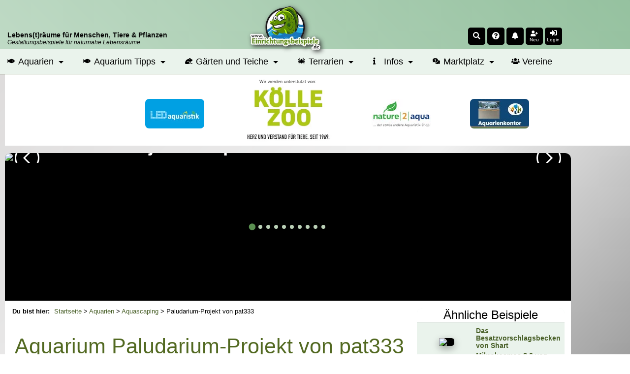

--- FILE ---
content_type: text/html; charset=UTF-8
request_url: https://www.einrichtungsbeispiele.de/becken-beispiele/aquascaping/paludarium-projekt-von-pat333_22112.html
body_size: 17307
content:
<!DOCTYPE html>
<html lang="de">
<head>
<meta charset="UTF-8" />
<title>Aquarium von pat333 (22112): Paludarium-Projekt</title>
<meta name="title"         content="Aquarium von pat333 (22112): Paludarium-Projekt" />
<meta name="description"   content="pat333 stellt das Aquarium Paludarium-Projekt (Aquascaping) mit den Abmessungen 60x30x30 (54 Liter) mit 6 Bildern vor." />
<meta name="author"        content="Thomas Thammer" />
<meta name="publisher"     content="T.T.iT UG" />
<meta name="copyright"     content="(c) 2002-2026 by T.T.iT UG www.ttit.de" />
<meta name="page-type"     content="Community, Social-Media, Einrichtungsbeispiele, Aquarium, Aquaristik, Garten, Teich, Terrarium" />
<meta name="verification" content="313339dfe68f30eae22d65483deff7b1" />
<meta property="og:site_name" content="Einrichtungsbeispiele.de" />
<meta property="og:title" content="Aquarium von pat333 (22112): Paludarium-Projekt" />
<meta property="og:description" content="pat333 stellt das Aquarium Paludarium-Projekt (Aquascaping) mit den Abmessungen 60x30x30 (54 Liter) mit 6 Bildern vor." />
<meta property="og:locale" content="de_DE" />
<meta property="og:type" content="article"/>
<meta property="fb:pages" content="219523791982" />
<meta property="fb:page_id" content="219523791982"/>
<meta property="fb:app_id" content="193636667110"/>
<meta property="fb:admins" content="1510764799"/>
<meta property="og:image" content="https://www.einrichtungsbeispiele.de/16to9/w680/images_22112/9ee2fee48677d443266590fe586f66d4.jpg" />
<meta property="og:url" content="https://www.einrichtungsbeispiele.de/becken-beispiele/aquascaping/paludarium-projekt-von-pat333_22112.html" />
<meta name="twitter:url" content="https://www.einrichtungsbeispiele.de/becken-beispiele/aquascaping/paludarium-projekt-von-pat333_22112.html" />
<meta name="twitter:card" content="summary"/>
<meta name="twitter:description" content="pat333 stellt das Aquarium Paludarium-Projekt (Aquascaping) mit den Abmessungen 60x30x30 (54 Liter) mit 6 Bildern vor."/>
<meta name="twitter:image" content="https://www.einrichtungsbeispiele.de/16to9/w680/images_22112/9ee2fee48677d443266590fe586f66d4.jpg"/>
<meta name="twitter:image:src" content="https://www.einrichtungsbeispiele.de/16to9/w680/images_22112/9ee2fee48677d443266590fe586f66d4.jpg"/>
<meta name="twitter:title" content="Aquarium von pat333 (22112): Paludarium-Projekt"/>
<link rel='canonical' href='https://www.einrichtungsbeispiele.de/becken-beispiele/aquascaping/paludarium-projekt-von-pat333_22112.html' />

        <script type="application/ld+json">
        {
            "@context": "https://schema.org",
            "@type": "Article",
            "mainEntityOfPage": {
                "@type": "WebPage",
                "@id": "https://www.einrichtungsbeispiele.de/becken-beispiele/aquascaping/paludarium-projekt-von-pat333_22112.html"
            },
            "headline": "Aquarium von pat333 (22112): Paludarium-Projekt",
            "description": "pat333 stellt das Aquarium Paludarium-Projekt (Aquascaping) mit den Abmessungen 60x30x30 (54 Liter) mit 6 Bildern vor.",
            "isAccessibleForFree": true,
            "image": "https://www.einrichtungsbeispiele.de/images_22112/h1980_w1980/hauptbild-aus-paludarium-projekt__9ee2fee48677d443266590fe586f66d4.jpg", 
            "url": "https://www.einrichtungsbeispiele.de/becken-beispiele/aquascaping/paludarium-projekt-von-pat333_22112.html", 
            "author": {
                "@type": "Organization",
                "name": "Einrichtungsbeispiele.de",
                "url": "https://www.einrichtungsbeispiele.de"
            },  
            "publisher": {
                "@type": "Organization",
                "name": "Einrichtungsbeispiele.de",
                "logo": {
                "@type": "ImageObject",
                "url": "https://www.einrichtungsbeispiele.de/images_site/ebLogo.png"
                }
            },
            "datePublished": "2011-12-22T00:00:00+01:00",
            "dateModified": "2011-12-22T00:00:00+01:00"
        }
        </script>
<link rel='preload stylesheet' as='style' type='text/css' href='/cssDesktop-574-1.css' />
<meta name="viewport" content="width=device-width, initial-scale=1.0" />
<meta name="robots" content="index, follow, max-snippet:-1, max-video-preview:-1, max-image-preview:large" />
<meta name="revisit-after" content="1 day">
<meta name="application-name" content="Einrichtungsbeispiele.de"/>
<link rel="shortcut icon" type="image/x-icon" href="/siteicons/favicon.ico" />
<link rel="icon" type="image/x-icon" href="/siteicons/favicon.ico" />
<link rel="icon" type="image/gif" href="/siteicons/favicon.gif" />
<link rel="icon" type="image/png" href="/siteicons/favicon.png" />
<link rel="apple-touch-icon" href="/siteicons/apple-touch-icon.png" />
<link rel="apple-touch-icon" href="/siteicons/apple-touch-icon-57x57.png" sizes="57x57" />
<link rel="apple-touch-icon" href="/siteicons/apple-touch-icon-60x60.png" sizes="60x60" />
<link rel="apple-touch-icon" href="/siteicons/apple-touch-icon-72x72.png" sizes="72x72" />
<link rel="apple-touch-icon" href="/siteicons/apple-touch-icon-76x76.png" sizes="76x76" />
<link rel="apple-touch-icon" href="/siteicons/apple-touch-icon-114x114.png" sizes="114x114" />
<link rel="apple-touch-icon" href="/siteicons/apple-touch-icon-120x120.png" sizes="120x120" />
<link rel="apple-touch-icon" href="/siteicons/apple-touch-icon-128x128.png" sizes="128x128" />
<link rel="apple-touch-icon" href="/siteicons/apple-touch-icon-144x144.png" sizes="144x144" />
<link rel="apple-touch-icon" href="/siteicons/apple-touch-icon-152x152.png" sizes="152x152" />
<link rel="apple-touch-icon" href="/siteicons/apple-touch-icon-180x180.png" sizes="180x180" />
<link rel="apple-touch-icon" href="/siteicons/apple-touch-icon-precomposed.png" />
<link rel="icon" type="image/png" href="/siteicons/favicon-16x16.png" sizes="16x16" />
<link rel="icon" type="image/png" href="/siteicons/favicon-32x32.png" sizes="32x32" />
<link rel="icon" type="image/png" href="/siteicons/favicon-96x96.png" sizes="96x96" />
<link rel="icon" type="image/png" href="/siteicons/favicon-160x160.png" sizes="160x160" />
<link rel="icon" type="image/png" href="/siteicons/favicon-192x192.png" sizes="192x192" />
<link rel="icon" type="image/png" href="/siteicons/favicon-196x196.png" sizes="196x196" />
<link rel="icon" type="image/png" href="/siteicons/favicon-512x512.png" sizes="512x512" />
<link rel="manifest" href="/manifest.json" type="application/json" >
<meta name="apple-mobile-web-app-title" content="Einrichtungsbeispiele">
<meta name="mobile-web-app-capable" content="yes">
<meta name="theme-color" content="#BFDAC5" />
<link href='https://cdn.f11-ads.com' rel='preconnect' />
                <link href='https://ads.qualitymedianetwork.de' rel='preconnect' />
                <link href='https://cdn.qualitymedianetwork.de' rel='preconnect' />
                <link href='https://www.googletagmanager.com' rel='preconnect' />
<script defer src='/jsEBMain-477-1.js'></script>
</head>
<body id="body_einrichtungsbeispiele" >
<header><div id="respHeaderContainer"><div id='respHeaderSpace'>     <div id='respHeaderSpaceContainer'>         <div id='respHeaderSpaceSloganContainer' class='clickable cPointer' data-url='/'>             <div class='respHeaderSloganMainclaim'><strong>Lebens(t)räume für Menschen, Tiere & Pflanzen</strong></div>             <div class='respHeaderSloganSubclaim'>Gestaltungsbeispiele für naturnahe Lebensräume</div>         </div>         <div id="respHeaderSpaceLogoContainerWrapper" class="clickable cPointer" data-url="/">             <div id='respHeaderSpaceLogoContainer'>                 <img src="/images_site/eb02.webp" width="128" height="80" alt="Einrichtungsbeispiele.de-Logo" loading="eager" fetchpriority="high">             </div>         </div>         <div id='respHeaderSpaceIconsContainer' style='position: unset; order: 0;'><div class='headerIcon clickable cPointer' id='searchIcon' data-scrpt='ToggleSearchForm();' title='Search'><i class='fas fa-search fa-sm'></i></div><div class="headerIcon clickable cPointer openasync" data-url="/random.php" title="Zufallsseite"><i class="fas fa-question-circle fa-sm"></i></div><div class='headerIcon clickable cPointer openasync' id='timlineBoxIcon' data-url='/timeline_lnk.html' title='Zur Timeline'><i class='fas fa-bell fa-sm'></i><span id='headerIconMarkerTimelineBox' class='headerIconMarker'></span></div><div id='headerIconAddUser' class='headerIcon clickable cPointer' data-url='/anmeldung_lnk.html' title='Mitmachen'><i class='fas fa-user-plus fa-sm '></i><div class='headerIconText'>Neu</div></div><div class='headerIcon clickable cPointer' id='loginIcon' data-scrpt='ToggleLoginMenu();' title='Login'><i class='fas fa-sign-in-alt fa-sm'></i><div class='headerIconText'>Login</div></div>         </div>     </div></div><nav id="mainnavi" itemscope itemtype="http://schema.org/SiteNavigationElement" aria-label="Hauptmenü" role="navigation"><ul><li class="submenu"><a href="/aquarien.html" title="Aquarien online"><i class="fas fa-fish fa-xs"></i> Aquarien</a><ul class="megamenu"><li><ul><li><div class="megaheader">Afrikanische Biotope</div></li><li><a href="/aquarien/malawisee/malawi.html" title="Ein Malawiaquarium einrichten">Malawisee</a></li><li><a href="/aquarien/tanganjikasee/tanganjika.html" title="Ein Tanganjikaaquarium einrichten">Tanganjikasee</a></li><li><a href="/aquarien/afrika/westzentralafrika.html" title="Ein Westafrikaaquarium oder Mittelafrikaaquarium einrichten">Westafrika und Zentralafrika</a></li><li><a href="/aquarien/victoriasee/victoria.html" title="Ein Victoriaseeaquarium einrichten">Victoriasee</a></li></ul><ul><li><div class="megaheader">Amerikanische Biotope</div></li><li><a href="/aquarien/suedamerika/suedamerika.html" title="Ein Südamerikaaquarium einrichten">Südamerika</a></li><li><a href="/aquarien/mittelamerika/mittelamerika.html" title="Ein Mittelamerikaaquarium einrichten">Mittelamerika</a></li><li><a href="/aquarien/nordamerika/nordamerika.html" title="Ein Nordamerikaaquarium einrichten">Nordamerika</a></li></ul><ul><li><div class="megaheader">Asiatische Biotope</div></li><li><a href="/aquarien/asien-australien/asienaustralien.html" title="Ein Asienaquarium oder Australienaquarium einrichten">Asien und Australien</a></li></ul></li><li><ul><li><div class="megaheader">Gesellschaftsaquarien</div></li><li><a href="/aquarien/gesellschaftsbecken.html" title="Ein Gesellschaftsaquarium einrichten">Klassische Gesellschaftsbecken</a></li><li><a href="/aquarien/ostafrika.html" title="Ein Ostafrikaaquarium einrichten">Ostafrika</a></li><li><a href="/aquarien/gesellschaftamerika.html" title="Ein Amerikaaquarium einrichten">Amerika</a></li><li><div class="megaheader">Nach Salzgehalt</div></li><li><a href="/aquarien/meerwasser/meerwasser.html" title="Ein Meerwasseraquarium einrichten">Meerwasseraquarien</a></li><li><a href="/aquarien/suesswasser.html" title="Ein Süßwasseraquarium einrichten">Süßwasseraquarien</a></li></ul></li><li><ul><li><div class="megaheader">Sonstige</div></li><li><a href="/aquarien/aquascaping.html" title="Ein Aquascapingaquarium einrichten">Aquascaping</a></li><li><a href="/wirbellose/wirbellose.html" title="Ein Wirbellosenaquarium einrichten">Wirbellosenbecken</a></li><li><a href="/aquarien/nanoaquaristik.html" title="Ein Nanoaquarium einrichten">Nanoaquarien</a></li><li><a href="/aquaristik-produkte/grossaquarien.html" title="Ein Großaquarium einrichten">Großaquarien</a></li><li><a href="/aquarien/sonstigeaquarientypen.html" title="Ein sonstiges Aquarium einrichten">Sonstige</a></li></ul></li></ul></li><li class="submenu"><a href="/aquarium-ratgeber/" title="Aquarium Ratgeber"><i class="fas fa-fish fa-xs"></i> Aquarium Tipps</a><ul class="megamenu"><li><ul><li><div class="megaheader">Grundlagen der Aquaristik</div></li><li><a href="/aquarien-grundlagenwissen/aquarium-basics.html" title="Grundlagen zum Aquarium">Grundlagenwissen</a></li><li><a href="/aquarium-einrichtungsguide/aquarium-einrichten.html" title="Einrichtungstipps für Aquarien">Einrichtungstipps</a></li><li><a href="/aquarien-betrieb/aquarium-betreiben.html" title="Was beim Betrieb eines Aquariums zu beachten ist">Infos zum laufenden Betrieb</a></li><li><a href="/aquarium/" title="Infos zum Aquarium kurz zusammengefasst">Das Aquarium</a></li><li><a href="/die-aquaristik_lnk.html" title="Infos zur Aquaristik">Die Aquaristik</a></li></ul></li><li><ul><li><div class="megaheader">Besatzplaner</div></li><li><a href="/besatzplaner_lnk.html" title="Den Besatz für ein Aquarium online planen">Aquarium-Besatzplaner</a></li></ul><ul><li><div class="megaheader">Artikel</div></li><li><a href="/artikel-aquaristik/" title="Viele Artikel zur Aquaristik">Artikel zur Aquaristik</a></li></ul></li><li><ul><li><div class="megaheader">Verzeichnisse</div></li><li><a href="/aquariumfische.html" title="Das große Zierfischverzeichnis">Zierfische</a></li><li><a href="/zierfisch-gattungen.html" title="Verzeichnis mit Gattungen und Gruppen">Zierfischgattungen und -Gruppen</a></li><li><a href="/aquariumpflanzen.html" title="Das große Wasserpflanzenverzeichnis">Pflanzen</a></li><li><a href="/aquariumwirbellose.html" title="Das Wirbellosenverzeichnis">Wirbellose</a></li><li><a href="/anemonen-und-korallen.html" title="Das Verzeichnis für Anemonen und Korallen">Anemonen und Korallen</a></li><li><a href="/aquarium_amphibien.html" title="Das Verzeichnis für Amphibien für das Aquarium">Amphibien</a></li><li><a href="/aquariumdekoration.html" title="Verzeichnis passender Dekomaterialien">Dekoration</a></li><li><a href="/aquaristikhersteller.html" title="Herstellerverzeichnis">Hersteller</a></li><li><a href="/aquaristikprodukte.html" title="Verzeichnis von Produkten">Produkte</a></li><li><a href="/aquaristikonlineshops.html" title="Verzeichnis von Onlineshops">Onlineshops</a></li><li><a href="/aquaristische-biotope.html" title="Beschreibungen für Biotope und Regionen">Biotope und Herkunftsgebiete</a></li></ul></li></ul></li><li class="submenu"><a href="/garten-und-teich-slnk.html" title="Beispiele für Gärten und Teiche"><i class="fas fa-frog fa-xs"></i> Gärten und Teiche</a><ul class="megamenu"><li><ul><li><div class="megaheader">Gärten</div></li><li><a href="/gaerten/garten.html" title="Infos und Beispiele für Gärten">Alle Gärten</a></li><li><a href="/gaerten/bauerngarten.html" title="Infos und Beispiele für Bauerngärten">Bauerngarten</a></li><li><a href="/gaerten/mediterraner-garten.html" title="Infos und Beispiele für meditarrane Gärten">Mediterraner Garten</a></li><li><a href="/gaerten/japanischer-garten.html" title="Infos und Beispiele für Japanische Gärten">Japanischer Garten</a></li><li><a href="/gaerten/ziergarten.html" title="Infos und Beispiele für Ziergärten">Ziergarten</a></li><li><a href="/gaerten/naturgarten.html" title="Infos und Beispiele für Naturgärten">Naturgarten</a></li><li><a href="/gaerten/trockengarten.html" title="Infos und Beispiele für Trockengärten">Trockengarten</a></li><li><a href="/gaerten/kraeutergarten.html" title="Infos und Beispiele für Kräutergärten">Kräutergarten</a></li><li><a href="/gaerten/gemuesegarten.html" title="Infos und Beispiele für Gemüsegärten">Gemüsegarten</a></li><li><a href="/gaerten/schrebergarten.html" title="Infos und Beispiele für Schrebergärten">Schrebergarten</a></li><li><a href="/gaerten/balkongarten.html" title="Infos und Beispiele für Balkongärten">Balkongarten</a></li><li><a href="/gaerten/dachgarten.html" title="Infos und Beispiele für Dachgärten">Dachgarten</a></li><li><a href="/gaerten/urbaner-garten.html" title="Infos und Beispiele für Stadtgärten">Urbaner Garten</a></li><li><a href="/gaerten/gemeinschaftsgarten.html" title="Infos und Beispiele für Gemeinschaftsgärten">Gemeinschaftsgarten</a></li></ul></li><li><ul><li><div class="megaheader">Gartenteiche</div></li><li><a href="/teich.html" title="Infos und Beispiele für Gartenteiche">Alle Teiche</a></li><li><a href="/teiche/folienteiche.html" title="Infos und Beispiele für Folienteiche">Folienteich</a></li><li><a href="/teiche/kunststoffteiche.html" title="Infos und Beispiele für Kunststoffteiche">Kunststoffteich</a></li><li><a href="/teiche/indoorteiche.html" title="Infos und Beispiele für Indoorteiche">Indoorteich</a></li><li><a href="/teiche/naturteiche.html" title="Infos und Beispiele für Naturteiche">Naturteich</a></li><li><a href="/teiche/schwimmteiche.html" title="Infos und Beispiele für Schwimmteiche">Schwimmteich</a></li><li><a href="/teiche/betonteiche.html" title="Infos und Beispiele für Betonteiche">Betonteich</a></li></ul></li><li><ul><li><div class="megaheader">Infos</div></li><li><a href="/teich-tiere.html" title="Verzeichnis der Teich- und Gartentiere">Tiere in Garten und Teich</a></li><li><a href="/teich-pflanzen.html" title="Verzeichnis der Teich-Pflanzen">Teich- und Gartenpflanzen</a></li><li><a href="/artikel-garten-und-teich/" title="Artikel zur Garten- und Teichgestaltung">Artikel zu Garten und Teich</a></li></ul></li></ul></li><li class="submenu"><a href="/terrarien.html" title="Beispiele für Terrarien"><i class="fas fa-spider fa-xs"></i> Terrarien</a><ul class="megamenu"><li><ul><li><div class="megaheader">Terrariumformen</div></li><li><a href="/terrarien/aquaterrarium.html" title="Infos und Beispiele für Aquaterrarien">Aquaterrarium</a></li><li><a href="/terrarien/waldterrarium.html" title="Infos und Beispiele für Waldterrarien">Waldterrarium</a></li><li><a href="/terrarien/regenwaldterrarium.html" title="Infos und Beispiele für Regenwaldterrarien">Regenwaldterrarium</a></li><li><a href="/terrarien/trockenterrarium.html" title="Infos und Beispiele für Trockenterrarien">Trockenterrarium</a></li><li><a href="/terrarien/freilandterrarium.html" title="Infos und Beispiele für Freilandterrarien">Freilandterrarium</a></li><li><a href="/terrarien/formicarium.html" title="Infos und Beispiele für Formicarien">Formicarium</a></li><li><a href="/terrarien/insektarium.html" title="Infos und Beispiele für Insektarien">Insektarium</a></li></ul></li><li><ul><li><div class="megaheader">Terrarium-Infos</div></li><li><a href="/terrarium-tiere.html" title="Verzeichnis für Terrarien-Tiere">Terrarium-Tiere</a></li><li><a href="/terrarium-pflanzen.html" title="Verzeichnis für Terrarium-Pflanzen">Terrarium-Pflanzen</a></li></ul></li><li><ul><li><div class="megaheader">Artikel</div></li><li><a href="/artikel-terraristik/" title="Viele Artikel zur Terraristik">Artikel zur Terraristik</a></li></ul></li></ul></li><li class="submenu"><a href="/infopages-lnk.html" title="Übersicht über Infoseiten"><i class="fas fa-info fa-xs"></i> Infos</a><ul class="megamenu"><li><ul><li><div class="megaheader">Beiträge</div></li><li><a href="/artikel_lnk.html" title="Artikelsammlung">Artikel</a></li><li><a href="/interviews_lnk.html" title="Interviewverzeichnis">Interviews</a></li><li><a href="/diary/" title="Neue Tagebucheinträge">Tagebucheinträge</a></li><li><a href="/blogs_lnk.html" title="Sammlung von Blogbeiträgen">Blogs</a></li></ul></li><li><ul><li><div class="megaheader">Galerien</div></li><li><a href="/bildersuche-lnk.html" title="Finde das pasende Foto">Bildersuche</a></li><li><a href="/imagegallery_haupt.html" title="Die Bildergalerie">Fotos</a></li><li><a href="/videogalery_lnk.html" title="Die Videogalerie">Videos</a></li></ul></li><li><ul><li><div class="megaheader">Übersichtsseiten</div></li><li><a href="/uebersichtsseiten_lnk.html" title="Infoseite zu verschiedenen Themen">Themenseiten</a></li></ul><ul><li><div class="megaheader">Wettbewerbe</div></li><li><a href="/wettbewerb_lnk.html" title="Wettbewerb Einrichtungsbeispiel des Monats">Beispiel des Monats</a></li><li><a href="/jahresbecken_lnk.html" title="Wettbewerb Einrichtungsbeispiel des Jahres">Beispiel des Jahres</a></li></ul></li></ul></li><li class="submenu"><a href="/marktplatz/" title="Verkaufsanzeigen für Aquaristik, Terraristik und Gartenteich"><i class="fas fa-comments-dollar fa-xs"></i> Marktplatz</a><ul class="megamenu"><li><ul><li><div class="megaheader">Rubriken</div></li><li><a href="/marktplatz/k1:aquaristik/" title="Verkaufsanzeigen für Aquaristik">Aquaristik</a></li><li><a href="/marktplatz/k1:terraristik/" title="Verkaufsanzeigen für Terraristik">Terraristik</a></li><li><a href="/marktplatz/k1:teich/" title="Verkaufsanzeigen für Gartenteich">Teich</a></li></ul></li><li><ul><li><div class="megaheader">Marktplatz</div></li><li><a href="/marktplatz/s:neu/" title="Neue Verkaufsanzeigen">Neue Anzeigen</a></li><li><a href="/marktplatz/profianbieter.html" title="Übersicht der Profianbieter">Profianbieter</a></li></ul></li><li><ul><li><div class="megaheader">Infos</div></li><li><a href="/marktplatz/tarife.html" title="Tarife im Marktplatz">Tarife</a></li><li><a href="/marktplatz/inserieren.html" title="Wie kann man inserieren?">Inserieren</a></li><li><a href="/marktplatz/anbieterinfos.html" title="Infos für Anbieter auf dem Marktplatz">Anbieter-Infos</a></li></ul></li></ul></li><li><a href="/vereine/" title="Vereine aus Aquaristik, Terraristik und Gartenteich"><i class="fas fa-users fa-xs"></i> Vereine</a></li></ul></nav></div><div id='respHeaderSpaceSponsor'>     <div id='respHeaderSpaceSponsorContainer'><div id='infosupportnew'>Wir werden unterstützt von:</div><div id='mobileSponsorwall'>
                <div id='mobileSponsorwall_left' class='mobileSponsorwall_side'>
                    <div class='mobilePremiumPartner'>
                        <ins data-revive-zoneid="140" data-revive-block="1" data-revive-id="451513914ab309d9c73d65507d8ec23e"></ins>
                    </div>
                    <div class='mobilePremiumPartner'>
                        <ins data-revive-zoneid="151" data-revive-block="1" data-revive-id="451513914ab309d9c73d65507d8ec23e"></ins>
                    </div>
                </div>
                <div id='mobileSponsorwall_middle' class='mobileSponsorwall_center'>
                    <ins data-revive-zoneid="135" data-revive-id="451513914ab309d9c73d65507d8ec23e"></ins>
                </div>
                <div id='mobileSponsorwall_right' class='mobileSponsorwall_side'>
                    <div class='mobilePremiumPartner'>
                        <ins data-revive-zoneid="99" data-revive-block="1" data-revive-id="451513914ab309d9c73d65507d8ec23e"></ins>
                    </div>
                    <div class='mobilePremiumPartner'>
                        <ins data-revive-zoneid="81" data-revive-block="1" data-revive-id="451513914ab309d9c73d65507d8ec23e"></ins>
                    </div>
                </div>
            </div>     </div></div></header><div id='mainContentArea' class='mainContainer'><aside id="leftSitebar" aria-label="Sidebar left"></aside><div id="mainpagetable"><div id='mainheadertd'><div id='maintablecontent'>
<div id="headSliderSpace" class="headSlider" data-uid='22112' aria-label="Slideshow" role="banner"><div class="simple-slider simple-slider-eb"><div class="slider-wrapper"><div class="slider-slide clickable cPointer openasync" data-url="/becken-beispiele/aquascaping/paludarium-projekt-von-pat333_22112.html" ><img class="sliderImage" src="/16to6/1150/paludarium-projekt-von-pat333/images_22112/9ee2fee48677d443266590fe586f66d4.avif"  loading="eager" fetchpriority="high" alt="Paludarium-Projekt von pat333" />    <span class="sliderText firstStartSlide">Paludarium-Projekt von pat333</span>
            </div><div class="slider-slide clickable cPointer openasync" data-url="/becken-beispiele/suedamerika/suedamerika-natur-biotop-von-pat333_19807.html" ><img class="sliderImage" src="/16to6/1150/suedamerika-natur-biotop-von-pat333/images_19807/ed0ac06b6e5c16259dd810e5ea081a6e.avif"  loading="lazy"  alt="Südamerika-Natur-Biotop von pat333" />    <span class="sliderText">Südamerika-Natur-Biotop von pat333</span>
            </div><div class="slider-slide clickable cPointer openasync" data-url="/becken-beispiele/aquascaping/aquascape-auftrag-von-pat333_21543.html" ><img class="sliderImage" src="/16to6/1150/aquascape-auftrag-von-pat333/images_21543/1066dc622f342ab28c92dcd234746a8d.avif"  loading="lazy"  alt="Aquascape-Auftrag von pat333" />    <span class="sliderText">Aquascape-Auftrag von pat333</span>
            </div></div><div class="slider-btn slider-btn-prev"></div>
                <div class="slider-btn slider-btn-next"></div></div></div>
<div id="maincontent">
<main>
<nav id='breadcrumb' aria-label='Breadcrumb Navigation' role='navigation'><span class="breadcrumb-lead">Du bist hier: </span><ol><li><a href='/' title='Startseite'>Startseite</a> > </li><li><a href='/aquarien.html' title='Alle Aquarien'>Aquarien</a> > </li><li><a href='https://www.einrichtungsbeispiele.de/aquarien/aquascaping.html' title='Aquascaping-Aquarien'>Aquascaping</a> > </li><li>Paludarium-Projekt von pat333</li></ol></nav><!--StartShowDetail--><article aria-label="Das Einrichtungsbeispiel Paludarium-Projekt"><header><div id="detailHeader" class="maintable detailheadertable valignTop talignLeft"><h1 class='m20t m40b'>Aquarium Paludarium-Projekt von pat333</h1><div id="socialSharingSpace"></div><div id='headline' class='m10t'><span class="linkbutton buttoninfo clickable cPointer" data-url="/user/seite-von-pat333_hp19807.html">Userinfos</span></div><div id="detailUser"><div class="talignRight p3r p10b floatR"><a href='/image.jpg?path=images%2Fimages_19807%2Fc0cc481e4e5517f55ab76b3544aaddd5.jpg&width=1920&height=1080&Q=100' class='spotlight' title='Userbild von pat333'><img src='/quadrat.php?url=images%2Fimages_19807%2Fc0cc481e4e5517f55ab76b3544aaddd5.jpg&width=100' alt='Userbild von pat333' height='100' width='100' loading='lazy' class='userimage' /></a></div><div>
                    <div class="talignLeft valignTop dinlineblock w150px p5r">Ort / Land:</div>
                    <div class="talignLeft valignTop dinlineblock">01705 Freital / Deutschland</div>
                </div></div></div></header><div class="maintable talignLeft"><div class='talignCenter'>
<figure><a  href='/images_22112/h1080_w1920/frontansicht__9ee2fee48677d443266590fe586f66d4.jpg' class='spotlight' title="Frontansicht"><img src='/16to9/800/frontansicht/images_22112/9ee2fee48677d443266590fe586f66d4.avif' alt='Frontansicht' title='Frontansicht' class='mainimage' loading='eager' fetchpriority='high' width='800' height='450' /></a><figcaption class='text6b m5t m5b'>Paludarium-Projekt von pat333</figcaption></figure></div>
    <div class="fieldBox">
        <h2>Beschreibung des Aquariums</h2>        <div class='text3 leftalign'>
            <div class="text1b detailfirstcell">Typ:</div>
            <div class="dinlineblock">
                <a href='https://www.einrichtungsbeispiele.de/aquarien/aquascaping.html' title='Aquascaping-Aquarien'>Aquascaping</a>            </div>
        </div>
                    <div class='text3 leftalign m5t'>
                <div class="text1b detailfirstcell">Läuft seit:</div>
                <div class="dinlineblock">
                    01.12.2011                </div>
            </div>
                    <div class='text3 leftalign m5t'>
            <div class="text1b detailfirstcell">Größe:</div>
            <div class="dinlineblock">
                60x30x30 = 54 Liter            </div>
        </div>
        <div class='text3 leftalign m5t'>
            <div class="text1b detailfirstcell"><span class='wSpaceNoWrap;'>Letztes Update:</span></div>
            <div class="dinlineblock">
                22.12.2011            </div>
        </div>
                    <p class="text1b fieldsubheader">Besonderheiten:</p>
            <p>Ich habe mich, als Vorbereitung auf ein grö??eres Projekt mal wieder an einem Paludarium versucht.
</p>
<p>ICh habe hier Westafrika angegeben, dies bezieht sich aber nur auf das in dem Wasserteil lebende Aphyosemion australe ´Kap Lopez´ Gold Paar.
</p>
<div class='imagecollapse'><figure class='DetailImageContainer'>
                        <a href='/images_22112/h1080_w1920/wasserteil-von-oben__630016be851d61f1b114c3cd3d7d14b7.jpg' class='spotlight' title="Wasserteil von oben">
                            <img loading='lazy' src='/16to9/260/wasserteil-von-oben/images_22112/630016be851d61f1b114c3cd3d7d14b7.avif' alt='Wasserteil von oben' title='Wasserteil von oben' class='detailimage' width='250' height='140' />
                        </a>
                    </figure>
<figure class='DetailImageContainer'>
                        <a href='/images_22112/h1080_w1920/detail-der-hoelzer-mit-kap-lopez-mann__e1613f35d6ae72bbcdfbee7ad556e346.jpg' class='spotlight' title="Detail der Hölzer mit ´Kap Lopez´ Mann">
                            <img loading='lazy' src='/16to9/260/detail-der-hoelzer-mit-kap-lopez-mann/images_22112/e1613f35d6ae72bbcdfbee7ad556e346.avif' alt='Detail der Hölzer mit ´Kap Lopez´ Mann' title='Detail der Hölzer mit ´Kap Lopez´ Mann' class='detailimage' width='250' height='140' />
                        </a>
                    </figure>
<figure class='DetailImageContainer'>
                        <a href='/images_22112/h1080_w1920/blick-auf-den-landteil--mittig-der-bachlauf__ec2951e499863d601f170281fb0cca6d.jpg' class='spotlight' title="Blick auf den Landteil, mittig der Bachlauf">
                            <img loading='lazy' src='/16to9/260/blick-auf-den-landteil--mittig-der-bachlauf/images_22112/ec2951e499863d601f170281fb0cca6d.avif' alt='Blick auf den Landteil, mittig der Bachlauf' title='Blick auf den Landteil, mittig der Bachlauf' class='detailimage' width='250' height='140' />
                        </a>
                    </figure>
<figure class='DetailImageContainer'>
                        <a href='/images_22112/h1080_w1920/ansicht-auf-hoehe-des-unterschranks__47c4558cb69eb5b15dcea8129293b7ae.jpg' class='spotlight' title="Ansicht auf Höhe des Unterschranks">
                            <img loading='lazy' src='/16to9/260/ansicht-auf-hoehe-des-unterschranks/images_22112/47c4558cb69eb5b15dcea8129293b7ae.avif' alt='Ansicht auf Höhe des Unterschranks' title='Ansicht auf Höhe des Unterschranks' class='detailimage' width='250' height='140' />
                        </a>
                    </figure>
</div>
            <h2>Dekoration</h2>
                            <p class="text1b fieldsubheader">Bodengrund:</p>
                <p>Ein Gemisch aus Seramis-Porphyrit-Andesit, wo auf dem Landteil noch eine 2 cm starke Schicht Torf aufliegt.
</p>
<p>Das Seramis-Granulat befindet sich nur unter dem Landteil.
</p>
                <p class="text1b fieldsubheader">
                    Aquarienpflanzen:
                </p>
                <p>Im Wasser: Gladophora linnaei, Indischer Wasserfreund, Lemna minor, Hydrocotyle leucocephala, Ceratopteris thalictroides
</p>
<p>An Land: Spatiphyllum wallisi, Ophiopogon ´Kyoto Dwarf´, Philodendron, Hydrocotyle leucocephala, Echinodorus parviflorus emers gezogen, Fontinalis antipyretica, Vesicularia dubyana, Taxiphyllum spec. , Lebermoos, Sternmoos, Moos spec. ;) und noch ein paar Flechten.
</p>
                <p class="text1b fieldsubheader">Weitere Einrichtung:</p>
                <p>Basaltsteine mit Quarzadern für Wasserfall als Kiesel, als gro??e Brocken im hintergrund asymmetrisch angeordnet, bemoostes Holz aus dem Wald und getrocknete Weinrebe
</p>
            <h2>
                Aquarien-Technik            </h2>
                            <p class="text1b fieldsubheader">Beleuchtung:</p>
                <p>Osram Duluxstar ESL 14 W
</p>
                <p class="text1b fieldsubheader">Filtertechnik:</p>
                <p>Tetratec In Plus 400 umgebaut so das über dem Auslauf ein 16er Schlauch versteckt unter den Felsen und dem Moos zu einem nachgebildeten Bachlauf führt (Ausfluss auf einem Bild links von der Echinodorus zu sehen) dieser liegt noch frei im Wasser und wird bald ausgetauscht
</p>
                <p class="text1b fieldsubheader">Weitere Technik:</p>
                <p>Keine.
</p>
            <h2>Besatz</h2>
            <p>10x Neocaridina heteropoda ´Fire Red´
</p>
<p>2x Aphyosemion australe ´Kap Lopez´ Gold
</p>
<p>Blasenschnecken
</p>
            <h2>
                Wasserwerte            </h2>
            <p>Ph: 6, 2
</p>
<p>KH: 3
</p>
<p>dGH: 16
</p>
<p>CO²: - Messung steht noch aus
</p>
<p>NO²: 0
</p>
<p>NO³: 0
</p>
<p>Wassertemp.: 22 Grad
</p>
<p>Luft: Nacht: 22 Grad / Tag: bis 24 Grad
</p>
<p>Luftfeuchte: zw. 70 - 95% je nach Tageszeit (Morgens und Abends wird über Sprühflasche der Landteil beregnet)
</p>
            <h2>Futter</h2>
            <p>Rote Mückenlarven Lebend und Frost, Daphnien gefrostet oder getrocknet, 1x pro Woche etwas Salat
</p>
            <h2>Sonstiges</h2>
            <p>Ich betreibe das Becken als Testlauf, da ich im Frühjahr mein 300L zu einem gro??en Paludarium mit Landteil umbauen will, welches dann über die Ma??e 1, 50m H x 1, 20m B x 1, 00m T verfügen wird, unter dem ??berhang nach hinten baue ich dann in einer hälfte einen Mehrkammerfilter ein, die andere Seite wird als Stauraum genutzt.
</p>
            <h2>Infos zu den Updates</h2>
            <p>Ich werde über den Verlauf meines Tests (Experiments) immer mal wieder berichten.
</p>
    </div>
    <div id="marktplatzProfis" class="text8b talignCenter m50t"></div><div id='commentsOnDetailPage'><div id='detailcomments'><h2 class='m40t p20t talignCenter'>User-Kommentare</h2><div class="text7b m10t m10b talignRight">
                            <span class="clickable cPointer grey1" id="ToggleAllAnswers" data-scrpt="ShowAllAnswers(0);">Alle Antworten einblenden</span>
                    </div>
<div class='text8b commentheader'>
                                <div class='commentheadercell1'><span class='black clickable' data-url='/becken-beispiele/amerika/fuzzles-home-nur-noch-als-beispiel-von-miguel_17451.html'>Miguel</span> am 09.09.2013 um 18:14 Uhr</div><div class='text8b commentheadercell2'>Bewertung: 10</div></div>
<div id='com130432' class='text8b commenttext commenttextdetail'><p>Hallo, </p>
<p>
also das Becken ist wirklich sehr schön gelungen. Ich würde es allerdings eher Aqua-Terrarium oder Rivarium nennen und nicht Paludarium. </p>
<p>
Gruss Miguel</p>
</div><div class='talignLeft m10b m20t p10'><input id='bt_kom_answer_130432' name='bt_kom_answer_130432' type='button' class='text8b fWeightB min-w100px answerButton clickable cPointer m5r' data-id='130432' data-scrpt='ToggleShowAnswers(130432, 0);' value='0 Antworten'><div id='kom_answer_130432' class='m20t m10l m10r'></div></div><div class='text8b commentheader'>
                                <div class='commentheadercell1'><span class='black clickable' data-url='/user/seite-von-ultraviolet_hp16330.html'>ultraviolet</span> am 12.02.2012 um 17:25 Uhr</div><div class='text8b commentheadercell2'></div></div>
<div id='com117967' class='text8b commenttext commenttextdetail'><p>hi pat</p>
<p>
Im Gegensatz zu meinen Vorrednern kann ich sehr gut nachvollziehen warum du dich zuerst für ein Test-Paludarium im 54l Format entschieden hast. Ich stehe selbst auch bald vor diesem Schritt ;). In einem kleinen Test-Projekt kann man die verschiedenen, für einen Aquarianer teils ungewohnten, Gegebenheiten besser kennenlernen =&gt; (unter anderem emerse Pflanzenhaltung). Zusätzlich kann man mit geringem Aufwand/Kosten das Becken weiter optimieren + verschiedene Sachen ausprobieren (zB. Technik).</p>
<p>
Nachteilig dabei ist, dass eine langfristige Fischhaltung wegen der geringen Wassermenge nicht möglich ist (aber die weisst du ja). Das Paludarium als Zuchtbecken zu brauchen ist hingegen ganz was feines ;).</p>
<p>
Fazit: Als Paludarium-Testprojekt super! Sehr schönes Becken. Ich hoffe du konntest positive Erfahrungen daraus sammeln, welche dir bei der Umsetzung des grösseren helfen werden. Halt uns doch bitte mit weiteren Updates auf dem Laufenden.</p>
<p>
Viel Spass</p>
</div><div class='talignLeft m10b m20t p10'><input id='bt_kom_answer_117967' name='bt_kom_answer_117967' type='button' class='text8b fWeightB min-w100px answerButton clickable cPointer m5r' data-id='117967' data-scrpt='ToggleShowAnswers(117967, 0);' value='0 Antworten'><div id='kom_answer_117967' class='m20t m10l m10r'></div></div><div class='text8b commentheader'>
                                <div class='commentheadercell1'><span class='black clickable' data-url='/user/seite-von-die-perle---_hp17004.html'>die Perle...</span> am 23.12.2011 um 10:23 Uhr</div><div class='text8b commentheadercell2'>Bewertung: 3</div></div>
<div id='com116264' class='text8b commenttext commenttextdetail'><p>Hallo Pat, </p>
<p>
also die Gestaltung an sich ist dir super gelungen. Ich denke in so einem doch recht kleinen Becken, so etwas zu realisieren ist nicht so einfach.</p>
<p>
Das du aber die Aphyosemion dauerhaft hier hälst, finde ich nicht so gut.Denn so wie es auf den Fotos aussieht, haben sie nicht wirklich viel Platz, meiner Meinung nach viel zu wenig! Du hast vielleicht einen Wasserstand von ca 10cm, würde ich sagen, das ist zu wenig.Dann kommt noch dazu, das du sie als Paar hälst. Das Männchen wird ständig damit beschäftigt sein, das Weibchen zu bezirzen und zu bedrängen, aber in dem kleinen Wasserteil, hat sie nicht wirklich viel ausweich Möglichkeiten.Wenn du das Becken allein nur zur Zucht verwenden würdest, wäre das evt OK.</p>
<p>
Au?erdem hälst du noch red Fire in dem Wasserteil, ich sage dir, früher oder später, haben deine Kap Lopez diese zum fressen gern!</p>
<p>
Ich denke als Zuchtbecken OK, aber zur Hälterung ungeeignet.</p>
<p>
Aber von der Gestaltung her echt schön.</p>
<p>
GLG Saskia</p>
</div><div class='talignLeft m10b m20t p10'><input id='bt_kom_answer_116264' name='bt_kom_answer_116264' type='button' class='text8b fWeightB min-w100px answerButton clickable cPointer m5r' data-id='116264' data-scrpt='ToggleShowAnswers(116264, 0);' value='1 Antworten'><div id='kom_answer_116264' class='m20t m10l m10r'></div></div><div class='text7b talignRight p5r'> &lt;  <span class='text7b tdecoOver'><b>1</b></span>  &gt; </div></div></div><div class="linkTipp728"><ins data-revive-zoneid="142" data-revive-target="_blank" data-revive-id="451513914ab309d9c73d65507d8ec23e"></ins></div><footer id='detailFooter'><p class="text7black talignJustify m40t">In diesem Einrichtungsbeispiel stellt unser Mitglied pat333 das Aquarium 'Paludarium-Projekt' mit der Nummer 22112 vor. Das Thema 'Aquascaping' wurde nach bestem Wissen und Gewissen durch den, bzw. die AquarianerIn umgesetzt und soll den gepflegten Tieren ein möglichst artgerechtes Leben ermöglichen.</p><p class="talignJustify text7black m20t">Copyright der Fotos und Texte im Aquarium-Beispiel 'Paludarium-Projekt' mit der ID 22112 liegt ausschließlich beim User <b>pat333</b>. Eine Verwendung der Bilder und Texte ist ohne Zustimmung des Users selbst nicht erlaubt.</p><p class="talignLeft text7black m20t m40b">Online seit dem 22.12.2011</p></footer></div></article><!--EndShowDetail--></main>
<aside class="infobarwrapper_right" aria-label="Sidebar">
<div class='text7b boxborder box'>
    <div class='boxheader'>
        Ähnliche Beispiele
    </div>
    <div class='talignCenter p5b'>
        <div class="matching-articles-container"><article class="matching-articles m5b" aria-label="Einrichtungsbeispiel Das  Besatzvorschlagsbecken"><figure class="matching-articles-image"><a class='openasync' href='/becken-beispiele/aquascaping/das--besatzvorschlagsbecken-von-shart_17741.html' title='Zum Einrichtungsbeispiel Das  Besatzvorschlagsbecken'><img src='/16to9/100/das--besatzvorschlagsbecken/images_17741/d651a33cbde8f94f36f4498b2f881a4b.avif' class='detailimage clickable cPointer openasync' data-url='/becken-beispiele/aquascaping/das--besatzvorschlagsbecken-von-shart_17741.html' alt='Aquarium' width='100' height='56' loading='lazy' /></a></figure><div class="clickable cPointer openasync" data-url="/becken-beispiele/aquascaping/das--besatzvorschlagsbecken-von-shart_17741.html"><h3 class="noHeadline matching-articles-headline">Das  Besatzvorschlagsbecken von Shart</h3></div></article><article class="matching-articles m5b" aria-label="Einrichtungsbeispiel Mikrokosmos 2.0"><figure class="matching-articles-image"><a class='openasync' href='/becken-beispiele/aquascaping/mikrokosmos-2-0-von-akula_20029.html' title='Zum Einrichtungsbeispiel Mikrokosmos 2.0'><img src='/16to9/100/mikrokosmos-2-0/images_20029/aba6f7853a9c000f76c96a31d181be15.avif' class='detailimage clickable cPointer openasync' data-url='/becken-beispiele/aquascaping/mikrokosmos-2-0-von-akula_20029.html' alt='Aquarium' width='100' height='56' loading='lazy' /></a></figure><div class="clickable cPointer openasync" data-url="/becken-beispiele/aquascaping/mikrokosmos-2-0-von-akula_20029.html"><h3 class="noHeadline matching-articles-headline">Mikrokosmos 2.0 von Akula</h3></div></article><article class="matching-articles m5b" aria-label="Einrichtungsbeispiel Tiny Green Nature"><figure class="matching-articles-image"><a class='openasync' href='/becken-beispiele/aquascaping/tiny-green-nature-von-southamerica_31393.html' title='Zum Einrichtungsbeispiel Tiny Green Nature'><img src='/16to9/100/tiny-green-nature/images_31393/194273cfc264094c1f7b6921a77c52dc.avif' class='detailimage clickable cPointer openasync' data-url='/becken-beispiele/aquascaping/tiny-green-nature-von-southamerica_31393.html' alt='Aquarium' width='100' height='56' loading='lazy' /></a></figure><div class="clickable cPointer openasync" data-url="/becken-beispiele/aquascaping/tiny-green-nature-von-southamerica_31393.html"><h3 class="noHeadline matching-articles-headline">Tiny Green Nature von SouthAmerica</h3></div></article><article class="matching-articles m5b" aria-label="Einrichtungsbeispiel Only Stone"><figure class="matching-articles-image"><a class='openasync' href='/becken-beispiele/aquascaping/only-stone-von-yoshimaus_38163.html' title='Zum Einrichtungsbeispiel Only Stone'><img src='/16to9/100/only-stone/images_38163/2d5d78a240e9e9d5aeeb906a0be7adf9.avif' class='detailimage clickable cPointer openasync' data-url='/becken-beispiele/aquascaping/only-stone-von-yoshimaus_38163.html' alt='Aquarium' width='100' height='56' loading='lazy' /></a></figure><div class="clickable cPointer openasync" data-url="/becken-beispiele/aquascaping/only-stone-von-yoshimaus_38163.html"><h3 class="noHeadline matching-articles-headline">Only Stone von YoshiMaus</h3></div></article><article class="matching-articles m5b" aria-label="Einrichtungsbeispiel Mein 54l Naturaquarium mit viel Holz"><figure class="matching-articles-image"><a class='openasync' href='/becken-beispiele/aquascaping/mein-54l-naturaquarium-mit-viel-holz-von-marc-p_20554.html' title='Zum Einrichtungsbeispiel Mein 54l Naturaquarium mit viel Holz'><img src='/16to9/100/mein-54l-naturaquarium-mit-viel-holz/images_20554/570987df595b1418a58ae3e979afb483.avif' class='detailimage clickable cPointer openasync' data-url='/becken-beispiele/aquascaping/mein-54l-naturaquarium-mit-viel-holz-von-marc-p_20554.html' alt='Aquarium' width='100' height='56' loading='lazy' /></a></figure><div class="clickable cPointer openasync" data-url="/becken-beispiele/aquascaping/mein-54l-naturaquarium-mit-viel-holz-von-marc-p_20554.html"><h3 class="noHeadline matching-articles-headline">Mein 54l Naturaquarium mit viel Holz von Marc P</h3></div></article><article class="matching-articles m5b" aria-label="Einrichtungsbeispiel 54er Scape / Wood-Stone"><figure class="matching-articles-image"><a class='openasync' href='/becken-beispiele/aquascaping/54er-scape---wood-stone-von-torsten-bullmahn_44051.html' title='Zum Einrichtungsbeispiel 54er Scape / Wood-Stone'><img src='/16to9/100/54er-scape---wood-stone/images_44051/faa8a420e6c5ea9e9d446c7156c19fd7.avif' class='detailimage clickable cPointer openasync' data-url='/becken-beispiele/aquascaping/54er-scape---wood-stone-von-torsten-bullmahn_44051.html' alt='Aquarium' width='100' height='56' loading='lazy' /></a></figure><div class="clickable cPointer openasync" data-url="/becken-beispiele/aquascaping/54er-scape---wood-stone-von-torsten-bullmahn_44051.html"><h3 class="noHeadline matching-articles-headline">54er Scape / Wood-Stone von Torsten Bullmahn</h3></div></article><article class="matching-articles m5b" aria-label="Einrichtungsbeispiel Ersatzbecken"><figure class="matching-articles-image"><a class='openasync' href='/becken-beispiele/aquascaping/ersatzbecken-von-linlan_22975.html' title='Zum Einrichtungsbeispiel Ersatzbecken'><img src='/16to9/100/ersatzbecken/images_22975/559e2bc3b4ec615f25cd4696cb78cc1c.avif' class='detailimage clickable cPointer openasync' data-url='/becken-beispiele/aquascaping/ersatzbecken-von-linlan_22975.html' alt='Aquarium' width='100' height='56' loading='lazy' /></a></figure><div class="clickable cPointer openasync" data-url="/becken-beispiele/aquascaping/ersatzbecken-von-linlan_22975.html"><h3 class="noHeadline matching-articles-headline">Ersatzbecken von linlan</h3></div></article><article class="matching-articles m5b" aria-label="Einrichtungsbeispiel `Basalt`"><figure class="matching-articles-image"><a class='openasync' href='/becken-beispiele/aquascaping/basalt-von-aquascapinglandscaping_21496.html' title='Zum Einrichtungsbeispiel `Basalt`'><img src='/16to9/100/basalt/images_21496/b7fd84d83cd2e94b01b94d08f26ccaaa.avif' class='detailimage clickable cPointer openasync' data-url='/becken-beispiele/aquascaping/basalt-von-aquascapinglandscaping_21496.html' alt='Aquarium' width='100' height='56' loading='lazy' /></a></figure><div class="clickable cPointer openasync" data-url="/becken-beispiele/aquascaping/basalt-von-aquascapinglandscaping_21496.html"><h3 class="noHeadline matching-articles-headline">`Basalt` von Aquascaping&Landscaping</h3></div></article><article class="matching-articles m5b" aria-label="Einrichtungsbeispiel Under the Bridge"><figure class="matching-articles-image"><a class='openasync' href='/becken-beispiele/aquascaping/under-the-bridge-von-microsash_21553.html' title='Zum Einrichtungsbeispiel Under the Bridge'><img src='/16to9/100/under-the-bridge/images_21553/4a765449268d6d7eb46949e54ed6e6fd.avif' class='detailimage clickable cPointer openasync' data-url='/becken-beispiele/aquascaping/under-the-bridge-von-microsash_21553.html' alt='Aquarium' width='100' height='56' loading='lazy' /></a></figure><div class="clickable cPointer openasync" data-url="/becken-beispiele/aquascaping/under-the-bridge-von-microsash_21553.html"><h3 class="noHeadline matching-articles-headline">Under the Bridge von Microsash</h3></div></article><article class="matching-articles m5b" aria-label="Einrichtungsbeispiel My first Scape"><figure class="matching-articles-image"><a class='openasync' href='/becken-beispiele/aquascaping/my-first-scape-von-gjk_42933.html' title='Zum Einrichtungsbeispiel My first Scape'><img src='/16to9/100/my-first-scape/images_42933/2faf25eeaf15e09cb82110b2119d8b45.avif' class='detailimage clickable cPointer openasync' data-url='/becken-beispiele/aquascaping/my-first-scape-von-gjk_42933.html' alt='Aquarium' width='100' height='56' loading='lazy' /></a></figure><div class="clickable cPointer openasync" data-url="/becken-beispiele/aquascaping/my-first-scape-von-gjk_42933.html"><h3 class="noHeadline matching-articles-headline">My first Scape von GJK</h3></div></article></div>
    </div>
</div><div class='adbox b300h250'><ins data-revive-zoneid="34" data-revive-target="_blank" data-revive-id="451513914ab309d9c73d65507d8ec23e"></ins></div>
<div class='text7b boxborder box'>
    <div class='boxheader'>
        Passende Themenseiten
    </div>
    <div class='talignCenter p5b'>
        <div class="matching-articles-container"><article class="matching-articles" aria-label="Aquarien mit Steinen als Dekoration"><figure class="matching-articles-image">
                            <a class="openasync" href="/aquarien-dekoration/stein-slnk.html" title="Aquarien mit Steinen als Dekoration">
                                <img src="/16to9/100/aquarien-mit-steinen-als-dekoration/images_545/DSCN0066.avif" loading="lazy" class="detailimage" width="100" height="56" alt="Aquarien mit Steinen als Dekoration" />
                            </a>
                        </figure>
                        <h3 class="noHeadline matching-articles-headline clickable cPointer openasync" data-url="/aquarien-dekoration/stein-slnk.html">
                            Aquarien mit Steinen als Dekoration
                        </h3>
</article>
<article class="matching-articles" aria-label="Fütterung mit Daphnien"><figure class="matching-articles-image">
                            <a class="openasync" href="/aquaristik-produkte/daphnien-slnk.html" title="Fütterung mit Daphnien">
                                <img src="/16to9/100/fuetterung-mit-daphnien/images_44829/117eeada3df2016cc5b9c884581ac54f.avif" loading="lazy" class="detailimage" width="100" height="56" alt="Fütterung mit Daphnien" />
                            </a>
                        </figure>
                        <h3 class="noHeadline matching-articles-headline clickable cPointer openasync" data-url="/aquaristik-produkte/daphnien-slnk.html">
                            Fütterung mit Daphnien
                        </h3>
</article>
<article class="matching-articles" aria-label="Aquarien mit Red Fire Garnelen"><figure class="matching-articles-image">
                            <a class="openasync" href="/wirbellose/asien-australien/red-fire-slnk.html" title="Aquarien mit Red Fire Garnelen">
                                <img src="/16to9/100/aquarien-mit-red-fire-garnelen/images_31348/cc68c31583adb9cd59bafcf3960a1e61.avif" loading="lazy" class="detailimage" width="100" height="56" alt="Aquarien mit Red Fire Garnelen" />
                            </a>
                        </figure>
                        <h3 class="noHeadline matching-articles-headline clickable cPointer openasync" data-url="/wirbellose/asien-australien/red-fire-slnk.html">
                            Aquarien mit Red Fire Garnelen
                        </h3>
</article>
<article class="matching-articles" aria-label="Sera Aquaristik: Der führende Hersteller für hochwertige Aquaristikprodukte"><figure class="matching-articles-image">
                            <a class="openasync" href="/aquaristik-hersteller/sera-slnk.html" title="Sera Aquaristik: Der führende Hersteller für hochwertige Aquaristikprodukte">
                                <img src="/16to9/100/sera-aquaristik--der-fuehrende-hersteller-fuer-hochwertige-aquaristikprodukte/categoryfiles/pics/sera-slnk.html.avif" loading="lazy" class="detailimage" width="100" height="56" alt="Sera Aquaristik: Der führende Hersteller für hochwertige Aquaristikprodukte" />
                            </a>
                        </figure>
                        <h3 class="noHeadline matching-articles-headline clickable cPointer openasync" data-url="/aquaristik-hersteller/sera-slnk.html">
                            Sera Aquaristik: Der führende Hersteller für hochwertige Aquaristikprodukte
                        </h3>
</article>
<article class="matching-articles" aria-label="Wurzeln und Holz im Aquarium"><figure class="matching-articles-image">
                            <a class="openasync" href="/aquarien-dekoration/holz-slnk.html" title="Wurzeln und Holz im Aquarium">
                                <img src="/16to9/100/wurzeln-und-holz-im-aquarium/images_44698/20dbd15a94d59c78ff82f52347b69f1c.avif" loading="lazy" class="detailimage" width="100" height="56" alt="Wurzeln und Holz im Aquarium" />
                            </a>
                        </figure>
                        <h3 class="noHeadline matching-articles-headline clickable cPointer openasync" data-url="/aquarien-dekoration/holz-slnk.html">
                            Wurzeln und Holz im Aquarium
                        </h3>
</article>
<article class="matching-articles" aria-label="Ceratopteris thalictroides im Aquarium pflegen"><figure class="matching-articles-image">
                            <a class="openasync" href="/wasserpflanzen/asien-australien/ceratopteris-thalictroides-slnk.html" title="Ceratopteris thalictroides im Aquarium pflegen">
                                <img src="/16to9/100/ceratopteris-thalictroides-im-aquarium-pflegen/images_34227/a4c9a08b4e44c2f7584f01c15d03745d.avif" loading="lazy" class="detailimage" width="100" height="56" alt="Ceratopteris thalictroides im Aquarium pflegen" />
                            </a>
                        </figure>
                        <h3 class="noHeadline matching-articles-headline clickable cPointer openasync" data-url="/wasserpflanzen/asien-australien/ceratopteris-thalictroides-slnk.html">
                            Ceratopteris thalictroides im Aquarium pflegen
                        </h3>
</article>
<article class="matching-articles" aria-label="Philodendren im Terrarium pflegen"><figure class="matching-articles-image">
                            <a class="openasync" href="/terrarium-pflanzen/philodendren-slnk.html" title="Philodendren im Terrarium pflegen">
                                <img src="/16to9/100/philodendren-im-terrarium-pflegen/images_34158/5aff9a2b93154d61cf1b1c5a0aad8b89.avif" loading="lazy" class="detailimage" width="100" height="56" alt="Philodendren im Terrarium pflegen" />
                            </a>
                        </figure>
                        <h3 class="noHeadline matching-articles-headline clickable cPointer openasync" data-url="/terrarium-pflanzen/philodendren-slnk.html">
                            Philodendren im Terrarium pflegen
                        </h3>
</article>
<article class="matching-articles" aria-label="Vitis vinifera im Garten pflanzen"><figure class="matching-articles-image">
                            <a class="openasync" href="/teich-pflanzen/diverse-biotope/vitis-vinifera-slnk.html" title="Vitis vinifera im Garten pflanzen">
                                <img src="/16to9/100/vitis-vinifera-im-garten-pflanzen/categoryfiles/pics/vitis-vinifera-slnk.html.avif" loading="lazy" class="detailimage" width="100" height="56" alt="Vitis vinifera im Garten pflanzen" />
                            </a>
                        </figure>
                        <h3 class="noHeadline matching-articles-headline clickable cPointer openasync" data-url="/teich-pflanzen/diverse-biotope/vitis-vinifera-slnk.html">
                            Vitis vinifera im Garten pflanzen
                        </h3>
</article>
<article class="matching-articles" aria-label="Echinodorus parviflorus im Aquarium pflegen"><figure class="matching-articles-image">
                            <a class="openasync" href="/wasserpflanzen/suedamerika/echinodorus-parviflorus-slnk.html" title="Echinodorus parviflorus im Aquarium pflegen">
                                <img src="/16to9/100/echinodorus-parviflorus-im-aquarium-pflegen/images_12053/e1fd9236a269d796ddce922f51a1fa73.avif" loading="lazy" class="detailimage" width="100" height="56" alt="Echinodorus parviflorus im Aquarium pflegen" />
                            </a>
                        </figure>
                        <h3 class="noHeadline matching-articles-headline clickable cPointer openasync" data-url="/wasserpflanzen/suedamerika/echinodorus-parviflorus-slnk.html">
                            Echinodorus parviflorus im Aquarium pflegen
                        </h3>
</article>
<article class="matching-articles" aria-label="Moos als Deko im Aquarium"><figure class="matching-articles-image">
                            <a class="openasync" href="/wasserpflanzen/moos-slnk.html" title="Moos als Deko im Aquarium">
                                <img src="/16to9/100/moos-als-deko-im-aquarium/images_20375/80fb1ea24845cc13e6c5af0de95250b5.avif" loading="lazy" class="detailimage" width="100" height="56" alt="Moos als Deko im Aquarium" />
                            </a>
                        </figure>
                        <h3 class="noHeadline matching-articles-headline clickable cPointer openasync" data-url="/wasserpflanzen/moos-slnk.html">
                            Moos als Deko im Aquarium
                        </h3>
</article>
<article class="matching-articles" aria-label="Lemna minor im Aquarium pflanzen"><figure class="matching-articles-image">
                            <a class="openasync" href="/wasserpflanzen/diverse-biotope/lemna-minor-slnk.html" title="Lemna minor im Aquarium pflanzen">
                                <img src="/16to9/100/lemna-minor-im-aquarium-pflanzen/categoryfiles/pics/lemna-minor-slnk.html.avif" loading="lazy" class="detailimage" width="100" height="56" alt="Lemna minor im Aquarium pflanzen" />
                            </a>
                        </figure>
                        <h3 class="noHeadline matching-articles-headline clickable cPointer openasync" data-url="/wasserpflanzen/diverse-biotope/lemna-minor-slnk.html">
                            Lemna minor im Aquarium pflanzen
                        </h3>
</article>
<article class="matching-articles" aria-label="Aquarien mit Aphyosemion-Arten"><figure class="matching-articles-image">
                            <a class="openasync" href="/zierfische/afrika/aphyosemion-slnk.html" title="Aquarien mit Aphyosemion-Arten">
                                <img src="/16to9/100/aquarien-mit-aphyosemion-arten/images_31555/4aa1a8196974f893788d9f2d3c101b67.avif" loading="lazy" class="detailimage" width="100" height="56" alt="Aquarien mit Aphyosemion-Arten" />
                            </a>
                        </figure>
                        <h3 class="noHeadline matching-articles-headline clickable cPointer openasync" data-url="/zierfische/afrika/aphyosemion-slnk.html">
                            Aquarien mit Aphyosemion-Arten
                        </h3>
</article>
<article class="matching-articles" aria-label="Schnecken im Aquarium halten"><figure class="matching-articles-image">
                            <a class="openasync" href="/wirbellose/schnecke-slnk.html" title="Schnecken im Aquarium halten">
                                <img src="/16to9/100/schnecken-im-aquarium-halten/categoryfiles/pics/schnecke-slnk.html.avif" loading="lazy" class="detailimage" width="100" height="56" alt="Schnecken im Aquarium halten" />
                            </a>
                        </figure>
                        <h3 class="noHeadline matching-articles-headline clickable cPointer openasync" data-url="/wirbellose/schnecke-slnk.html">
                            Schnecken im Aquarium halten
                        </h3>
</article>
<article class="matching-articles" aria-label="Neocaridina davidi im Aquarium"><figure class="matching-articles-image">
                            <a class="openasync" href="/wirbellose/asien-australien/neocaridina-davidi-slnk.html" title="Neocaridina davidi im Aquarium">
                                <img src="/16to9/100/neocaridina-davidi-im-aquarium/images_43173/e2304fc016b2c349a763bf271e414b48.avif" loading="lazy" class="detailimage" width="100" height="56" alt="Neocaridina davidi im Aquarium" />
                            </a>
                        </figure>
                        <h3 class="noHeadline matching-articles-headline clickable cPointer openasync" data-url="/wirbellose/asien-australien/neocaridina-davidi-slnk.html">
                            Neocaridina davidi im Aquarium
                        </h3>
</article>
<article class="matching-articles" aria-label="Aquarien mit Aphyosemion australe"><figure class="matching-articles-image">
                            <a class="openasync" href="/zierfische/afrika/aphyosemion-australe-slnk.html" title="Aquarien mit Aphyosemion australe">
                                <img src="/16to9/100/aquarien-mit-aphyosemion-australe/images_31555/adf556081626dc6fb9253bb8d916cfd8.avif" loading="lazy" class="detailimage" width="100" height="56" alt="Aquarien mit Aphyosemion australe" />
                            </a>
                        </figure>
                        <h3 class="noHeadline matching-articles-headline clickable cPointer openasync" data-url="/zierfische/afrika/aphyosemion-australe-slnk.html">
                            Aquarien mit Aphyosemion australe
                        </h3>
</article>
<article class="matching-articles" aria-label="Einrichtungsbeispiele für Aquarien mit Produkten von Tetra"><figure class="matching-articles-image">
                            <a class="openasync" href="/aquaristik-hersteller/tetra-slnk.html" title="Einrichtungsbeispiele für Aquarien mit Produkten von Tetra">
                                <img src="/16to9/100/einrichtungsbeispiele-fuer-aquarien-mit-produkten-von-tetra/images_25830/bddc1f800bbf50aca508ab9b57583aac.avif" loading="lazy" class="detailimage" width="100" height="56" alt="Einrichtungsbeispiele für Aquarien mit Produkten von Tetra" />
                            </a>
                        </figure>
                        <h3 class="noHeadline matching-articles-headline clickable cPointer openasync" data-url="/aquaristik-hersteller/tetra-slnk.html">
                            Einrichtungsbeispiele für Aquarien mit Produkten von Tetra
                        </h3>
</article>
<article class="matching-articles" aria-label="Sagina subulata im Gartenteich"><figure class="matching-articles-image">
                            <a class="openasync" href="/teich-pflanzen/diverse-biotope/sagina-subulata-slnk.html" title="Sagina subulata im Gartenteich">
                                <img src="/16to9/100/sagina-subulata-im-gartenteich/categoryfiles/pics/sagina-subulata-slnk.html.avif" loading="lazy" class="detailimage" width="100" height="56" alt="Sagina subulata im Gartenteich" />
                            </a>
                        </figure>
                        <h3 class="noHeadline matching-articles-headline clickable cPointer openasync" data-url="/teich-pflanzen/diverse-biotope/sagina-subulata-slnk.html">
                            Sagina subulata im Gartenteich
                        </h3>
</article>
<article class="matching-articles" aria-label="Hydrocotyle leucocephala im Aquarium"><figure class="matching-articles-image">
                            <a class="openasync" href="/wasserpflanzen/diverse-biotope/hydrocotyle-leucocephala-slnk.html" title="Hydrocotyle leucocephala im Aquarium">
                                <img src="/16to9/100/hydrocotyle-leucocephala-im-aquarium/images_43879/8a3a5e64419a6f2179afbeb1b9aeeac7.avif" loading="lazy" class="detailimage" width="100" height="56" alt="Hydrocotyle leucocephala im Aquarium" />
                            </a>
                        </figure>
                        <h3 class="noHeadline matching-articles-headline clickable cPointer openasync" data-url="/wasserpflanzen/diverse-biotope/hydrocotyle-leucocephala-slnk.html">
                            Hydrocotyle leucocephala im Aquarium
                        </h3>
</article>
<article class="matching-articles" aria-label="Aquarien mit Hygrophila-Arten"><figure class="matching-articles-image">
                            <a class="openasync" href="/wasserpflanzen/asien-australien/hygrophila-slnk.html" title="Aquarien mit Hygrophila-Arten">
                                <img src="/16to9/100/aquarien-mit-hygrophila-arten/images_33148/fbe673227f6399e11c5906a535d793e7.avif" loading="lazy" class="detailimage" width="100" height="56" alt="Aquarien mit Hygrophila-Arten" />
                            </a>
                        </figure>
                        <h3 class="noHeadline matching-articles-headline clickable cPointer openasync" data-url="/wasserpflanzen/asien-australien/hygrophila-slnk.html">
                            Aquarien mit Hygrophila-Arten
                        </h3>
</article>
<article class="matching-articles" aria-label="Kies als Bodengrund im Aquarium"><figure class="matching-articles-image">
                            <a class="openasync" href="/aquarien-dekoration/kies-slnk.html" title="Kies als Bodengrund im Aquarium">
                                <img src="/16to9/100/kies-als-bodengrund-im-aquarium/categoryfiles/pics/kies-slnk.html.avif" loading="lazy" class="detailimage" width="100" height="56" alt="Kies als Bodengrund im Aquarium" />
                            </a>
                        </figure>
                        <h3 class="noHeadline matching-articles-headline clickable cPointer openasync" data-url="/aquarien-dekoration/kies-slnk.html">
                            Kies als Bodengrund im Aquarium
                        </h3>
</article>
<article class="matching-articles" aria-label="Echinodorus im Aquarium"><figure class="matching-articles-image">
                            <a class="openasync" href="/wasserpflanzen/suedamerika/echinodorus-slnk.html" title="Echinodorus im Aquarium">
                                <img src="/16to9/100/echinodorus-im-aquarium/images_35189/d421fe650c67dfd9d94b8fb964983243.avif" loading="lazy" class="detailimage" width="100" height="56" alt="Echinodorus im Aquarium" />
                            </a>
                        </figure>
                        <h3 class="noHeadline matching-articles-headline clickable cPointer openasync" data-url="/wasserpflanzen/suedamerika/echinodorus-slnk.html">
                            Echinodorus im Aquarium
                        </h3>
</article>
<article class="matching-articles" aria-label="Fontinalis antipyretica am Gartenteich"><figure class="matching-articles-image">
                            <a class="openasync" href="/teich-pflanzen/diverse-biotope/fontinalis-antipyretica-slnk.html" title="Fontinalis antipyretica am Gartenteich">
                                <img src="/16to9/100/fontinalis-antipyretica-am-gartenteich/categoryfiles/pics/fontinalis-antipyretica-slnk.html.avif" loading="lazy" class="detailimage" width="100" height="56" alt="Fontinalis antipyretica am Gartenteich" />
                            </a>
                        </figure>
                        <h3 class="noHeadline matching-articles-headline clickable cPointer openasync" data-url="/teich-pflanzen/diverse-biotope/fontinalis-antipyretica-slnk.html">
                            Fontinalis antipyretica am Gartenteich
                        </h3>
</article>
<article class="matching-articles" aria-label="Hygrophila polysperma im Aquarium pflanzen"><figure class="matching-articles-image">
                            <a class="openasync" href="/wasserpflanzen/asien-australien/hygrophila-polysperma-slnk.html" title="Hygrophila polysperma im Aquarium pflanzen">
                                <img src="/16to9/100/hygrophila-polysperma-im-aquarium-pflanzen/images_17241/6d96a5edfcea5b40026f19296a16617a.avif" loading="lazy" class="detailimage" width="100" height="56" alt="Hygrophila polysperma im Aquarium pflanzen" />
                            </a>
                        </figure>
                        <h3 class="noHeadline matching-articles-headline clickable cPointer openasync" data-url="/wasserpflanzen/asien-australien/hygrophila-polysperma-slnk.html">
                            Hygrophila polysperma im Aquarium pflanzen
                        </h3>
</article>
<article class="matching-articles" aria-label="Mückenlarven als Zierfischfutter"><figure class="matching-articles-image">
                            <a class="openasync" href="/aquaristik-produkte/mueckenlarven-slnk.html" title="Mückenlarven als Zierfischfutter">
                                <img src="/16to9/100/mueckenlarven-als-zierfischfutter/categoryfiles/pics/mueckenlarven-slnk.html.avif" loading="lazy" class="detailimage" width="100" height="56" alt="Mückenlarven als Zierfischfutter" />
                            </a>
                        </figure>
                        <h3 class="noHeadline matching-articles-headline clickable cPointer openasync" data-url="/aquaristik-produkte/mueckenlarven-slnk.html">
                            Mückenlarven als Zierfischfutter
                        </h3>
</article>
<article class="matching-articles" aria-label="Aquarien als Paludarium einrichten"><figure class="matching-articles-image">
                            <a class="openasync" href="/aquaristik-produkte/paludarium-slnk.html" title="Aquarien als Paludarium einrichten">
                                <img src="/16to9/100/aquarien-als-paludarium-einrichten/images_32358/a9f2aa8d05134185f0a6ce2912609cbd.avif" loading="lazy" class="detailimage" width="100" height="56" alt="Aquarien als Paludarium einrichten" />
                            </a>
                        </figure>
                        <h3 class="noHeadline matching-articles-headline clickable cPointer openasync" data-url="/aquaristik-produkte/paludarium-slnk.html">
                            Aquarien als Paludarium einrichten
                        </h3>
</article>
<article class="matching-articles" aria-label="Einrichtungsbeispiele für Aquarien mit Blasenschnecken"><figure class="matching-articles-image">
                            <a class="openasync" href="/wirbellose/diverse-biotope/blasenschnecke-slnk.html" title="Einrichtungsbeispiele für Aquarien mit Blasenschnecken">
                                <img src="/16to9/100/einrichtungsbeispiele-fuer-aquarien-mit-blasenschnecken/images_32869/0492e021f5911cad39335e4037e8accd.avif" loading="lazy" class="detailimage" width="100" height="56" alt="Einrichtungsbeispiele für Aquarien mit Blasenschnecken" />
                            </a>
                        </figure>
                        <h3 class="noHeadline matching-articles-headline clickable cPointer openasync" data-url="/wirbellose/diverse-biotope/blasenschnecke-slnk.html">
                            Einrichtungsbeispiele für Aquarien mit Blasenschnecken
                        </h3>
</article>
</div>

    </div>
</div><div class="adbox b300h600"><ins data-revive-zoneid="30" data-revive-target="_blank" data-revive-id="451513914ab309d9c73d65507d8ec23e"></ins></div>
<div class='text7b boxborder box'>
    <div class='boxheader'>
        Passende Artikel
    </div>
    <div class='talignCenter p5b'>
        <div class="matching-articles-container"><article class="matching-articles m5b" aria-label="Begehbare Bodendecker: Die besten Alternativen zum Rasen"><figure class="matching-articles-image">
                                <a class="openasync" href="/artikel/begehbare-bodendecker--die-besten-alternativen-zum-rasen_aid6342.html" title="Begehbare Bodendecker: Die besten Alternativen zum Rasen">
                                    <img src="/16to9/100/begehbare-bodendecker--die-besten-alternativen-zum-rasen/blogs/6342/baedff034c7d94d2c4b96a05f1211db4.avif" loading="lazy" class="detailimage" width="100" height="56" alt="Begehbare Bodendecker: Die besten Alternativen zum Rasen" />
                                </a>
                            </figure>
                            <h3 class="noHeadline matching-articles-headline clickable cPointer openasync" data-url="/artikel/begehbare-bodendecker--die-besten-alternativen-zum-rasen_aid6342.html">
                                Begehbare Bodendecker: Die besten Alternativen zum Rasen
                            </h3>
</article>
<article class="matching-articles m5b" aria-label="Tauch ein in die Welt der Aquaristik: Was sind Aquarianer und wie gestalten sie ihre Unterwasserwelten?"><figure class="matching-articles-image">
                                <a class="openasync" href="/artikel/tauch-ein-in-die-welt-der-aquaristik--was-sind-aquarianer-und-wie-gestalten-sie-ihre-unterwasserwelten_aid6127.html" title="Tauch ein in die Welt der Aquaristik: Was sind Aquarianer und wie gestalten sie ihre Unterwasserwelten?">
                                    <img src="/16to9/100/tauch-ein-in-die-welt-der-aquaristik--was-sind-aquarianer-und-wie-gestalten-sie-ihre-unterwasserwelten/blogs/6127/9b4049302ae85912dd8fdb3dfe430bd5.avif" loading="lazy" class="detailimage" width="100" height="56" alt="Tauch ein in die Welt der Aquaristik: Was sind Aquarianer und wie gestalten sie ihre Unterwasserwelten?" />
                                </a>
                            </figure>
                            <h3 class="noHeadline matching-articles-headline clickable cPointer openasync" data-url="/artikel/tauch-ein-in-die-welt-der-aquaristik--was-sind-aquarianer-und-wie-gestalten-sie-ihre-unterwasserwelten_aid6127.html">
                                Tauch ein in die Welt der Aquaristik: Was sind Aquarianer und wie gestalten sie ihre Unterwasserwelten?
                            </h3>
</article>
<article class="matching-articles m5b" aria-label="Schwarzer Aquariumsand - Wirkung, Vorteile, Pflege und die besten Einsatzmöglichkeiten im Aquarium"><figure class="matching-articles-image">
                                <a class="openasync" href="/artikel/schwarzer-aquariumsand---wirkung--vorteile--pflege-und-die-besten-einsatzmoeglichkeiten-im-aquarium_aid7352.html" title="Schwarzer Aquariumsand - Wirkung, Vorteile, Pflege und die besten Einsatzmöglichkeiten im Aquarium">
                                    <img src="/16to9/100/schwarzer-aquariumsand---wirkung--vorteile--pflege-und-die-besten-einsatzmoeglichkeiten-im-aquarium/blogs/7352/176f7818a2b133626a52c66cac701bdd.avif" loading="lazy" class="detailimage" width="100" height="56" alt="Schwarzer Aquariumsand - Wirkung, Vorteile, Pflege und die besten Einsatzmöglichkeiten im Aquarium" />
                                </a>
                            </figure>
                            <h3 class="noHeadline matching-articles-headline clickable cPointer openasync" data-url="/artikel/schwarzer-aquariumsand---wirkung--vorteile--pflege-und-die-besten-einsatzmoeglichkeiten-im-aquarium_aid7352.html">
                                Schwarzer Aquariumsand - Wirkung, Vorteile, Pflege und die besten Einsatzmöglichkeiten im Aquarium
                            </h3>
</article>
<article class="matching-articles m5b" aria-label="Laichkegel für Diskusfische: Das musst du wissen"><figure class="matching-articles-image">
                                <a class="openasync" href="/artikel/laichkegel-fuer-diskusfische--das-musst-du-wissen_aid6696.html" title="Laichkegel für Diskusfische: Das musst du wissen">
                                    <img src="/16to9/100/laichkegel-fuer-diskusfische--das-musst-du-wissen/blogs/6696/6449b77aabfb314799481efe68125653.avif" loading="lazy" class="detailimage" width="100" height="56" alt="Laichkegel für Diskusfische: Das musst du wissen" />
                                </a>
                            </figure>
                            <h3 class="noHeadline matching-articles-headline clickable cPointer openasync" data-url="/artikel/laichkegel-fuer-diskusfische--das-musst-du-wissen_aid6696.html">
                                Laichkegel für Diskusfische: Das musst du wissen
                            </h3>
</article>
<article class="matching-articles m5b" aria-label="Europäische Eichhörnchen im Winter: So überstehen sie die kalte Jahreszeit"><figure class="matching-articles-image">
                                <a class="openasync" href="/artikel/europaeische-eichhoernchen-im-winter--so-ueberstehen-sie-die-kalte-jahreszeit_aid6477.html" title="Europäische Eichhörnchen im Winter: So überstehen sie die kalte Jahreszeit">
                                    <img src="/16to9/100/europaeische-eichhoernchen-im-winter--so-ueberstehen-sie-die-kalte-jahreszeit/blogs/6477/ac5f12d710fafbd27bd92b4f016b858b.avif" loading="lazy" class="detailimage" width="100" height="56" alt="Europäische Eichhörnchen im Winter: So überstehen sie die kalte Jahreszeit" />
                                </a>
                            </figure>
                            <h3 class="noHeadline matching-articles-headline clickable cPointer openasync" data-url="/artikel/europaeische-eichhoernchen-im-winter--so-ueberstehen-sie-die-kalte-jahreszeit_aid6477.html">
                                Europäische Eichhörnchen im Winter: So überstehen sie die kalte Jahreszeit
                            </h3>
</article>
<article class="matching-articles m5b" aria-label="Was sind Höhlenbrüter? - Alles über Verhalten, Arten, Zucht und Pflege"><figure class="matching-articles-image">
                                <a class="openasync" href="/artikel/was-sind-hoehlenbrueter---alles-ueber-verhalten--arten--zucht-und-pflege_aid7333.html" title="Was sind Höhlenbrüter? - Alles über Verhalten, Arten, Zucht und Pflege">
                                    <img src="/16to9/100/was-sind-hoehlenbrueter---alles-ueber-verhalten--arten--zucht-und-pflege/blogs/7333/ff83d97d5bb74ec6fbe393daf26f2554.avif" loading="lazy" class="detailimage" width="100" height="56" alt="Was sind Höhlenbrüter? - Alles über Verhalten, Arten, Zucht und Pflege" />
                                </a>
                            </figure>
                            <h3 class="noHeadline matching-articles-headline clickable cPointer openasync" data-url="/artikel/was-sind-hoehlenbrueter---alles-ueber-verhalten--arten--zucht-und-pflege_aid7333.html">
                                Was sind Höhlenbrüter? - Alles über Verhalten, Arten, Zucht und Pflege
                            </h3>
</article>
<article class="matching-articles m5b" aria-label="Korallen-Krankheiten: Diagnose und Behandlung"><figure class="matching-articles-image">
                                <a class="openasync" href="/artikel/korallen-krankheiten--diagnose-und-behandlung_aid6445.html" title="Korallen-Krankheiten: Diagnose und Behandlung">
                                    <img src="/16to9/100/korallen-krankheiten--diagnose-und-behandlung/blogs/6445/7ecef4a5fc7dc45e7f127e1ee8c7be79.avif" loading="lazy" class="detailimage" width="100" height="56" alt="Korallen-Krankheiten: Diagnose und Behandlung" />
                                </a>
                            </figure>
                            <h3 class="noHeadline matching-articles-headline clickable cPointer openasync" data-url="/artikel/korallen-krankheiten--diagnose-und-behandlung_aid6445.html">
                                Korallen-Krankheiten: Diagnose und Behandlung
                            </h3>
</article>
<article class="matching-articles m5b" aria-label="Seltene Buntbarsche aus Zentralafrika - Geheimnisse, Pflege und Artenvielfalt dieser faszinierenden Fischgruppe"><figure class="matching-articles-image">
                                <a class="openasync" href="/artikel/seltene-buntbarsche-aus-zentralafrika---geheimnisse--pflege-und-artenvielfalt-dieser-faszinierenden-fischgruppe_aid7351.html" title="Seltene Buntbarsche aus Zentralafrika - Geheimnisse, Pflege und Artenvielfalt dieser faszinierenden Fischgruppe">
                                    <img src="/16to9/100/seltene-buntbarsche-aus-zentralafrika---geheimnisse--pflege-und-artenvielfalt-dieser-faszinierenden-fischgruppe/blogs/7351/35c01c2af4ccb08c098e22f1f891b4ae.avif" loading="lazy" class="detailimage" width="100" height="56" alt="Seltene Buntbarsche aus Zentralafrika - Geheimnisse, Pflege und Artenvielfalt dieser faszinierenden Fischgruppe" />
                                </a>
                            </figure>
                            <h3 class="noHeadline matching-articles-headline clickable cPointer openasync" data-url="/artikel/seltene-buntbarsche-aus-zentralafrika---geheimnisse--pflege-und-artenvielfalt-dieser-faszinierenden-fischgruppe_aid7351.html">
                                Seltene Buntbarsche aus Zentralafrika - Geheimnisse, Pflege und Artenvielfalt dieser faszinierenden Fischgruppe
                            </h3>
</article>
<article class="matching-articles m5b" aria-label="Kinder am Teich – Gefahren und Regeln"><figure class="matching-articles-image">
                                <a class="openasync" href="/artikel/kinder-am-teich---gefahren-und-regeln_aid6424.html" title="Kinder am Teich – Gefahren und Regeln">
                                    <img src="/16to9/100/kinder-am-teich---gefahren-und-regeln/blogs/6424/e847a45ad7b00ab03506128ed5dcc946.avif" loading="lazy" class="detailimage" width="100" height="56" alt="Kinder am Teich – Gefahren und Regeln" />
                                </a>
                            </figure>
                            <h3 class="noHeadline matching-articles-headline clickable cPointer openasync" data-url="/artikel/kinder-am-teich---gefahren-und-regeln_aid6424.html">
                                Kinder am Teich – Gefahren und Regeln
                            </h3>
</article>
<article class="matching-articles m5b" aria-label="Der Indische Ozean: Seine Bedeutung für die Meerwasseraquaristik"><figure class="matching-articles-image">
                                <a class="openasync" href="/artikel/der-indische-ozean--seine-bedeutung-fuer-die-meerwasseraquaristik_aid7575.html" title="Der Indische Ozean: Seine Bedeutung für die Meerwasseraquaristik">
                                    <img src="/16to9/100/der-indische-ozean--seine-bedeutung-fuer-die-meerwasseraquaristik/blogs/7575/53d112f80abdf25569ed7e616d6a4e92.avif" loading="lazy" class="detailimage" width="100" height="56" alt="Der Indische Ozean: Seine Bedeutung für die Meerwasseraquaristik" />
                                </a>
                            </figure>
                            <h3 class="noHeadline matching-articles-headline clickable cPointer openasync" data-url="/artikel/der-indische-ozean--seine-bedeutung-fuer-die-meerwasseraquaristik_aid7575.html">
                                Der Indische Ozean: Seine Bedeutung für die Meerwasseraquaristik
                            </h3>
</article>
<article class="matching-articles m5b" aria-label="Rasenmähen und Gartenteich: Was ist zu beachten?"><figure class="matching-articles-image">
                                <a class="openasync" href="/artikel/rasenmaehen-und-gartenteich--was-ist-zu-beachten_aid5811.html" title="Rasenmähen und Gartenteich: Was ist zu beachten?">
                                    <img src="/16to9/100/rasenmaehen-und-gartenteich--was-ist-zu-beachten/images_1/0b6956bc796660e16fd081cd702b1d9e.avif" loading="lazy" class="detailimage" width="100" height="56" alt="Rasenmähen und Gartenteich: Was ist zu beachten?" />
                                </a>
                            </figure>
                            <h3 class="noHeadline matching-articles-headline clickable cPointer openasync" data-url="/artikel/rasenmaehen-und-gartenteich--was-ist-zu-beachten_aid5811.html">
                                Rasenmähen und Gartenteich: Was ist zu beachten?
                            </h3>
</article>
<article class="matching-articles m5b" aria-label="Frösche: Welche Arten kannst du in deinem Garten beobachten?"><figure class="matching-articles-image">
                                <a class="openasync" href="/artikel/froesche--welche-arten-kannst-du-in-deinem-garten-beobachten_aid6591.html" title="Frösche: Welche Arten kannst du in deinem Garten beobachten?">
                                    <img src="/16to9/100/froesche--welche-arten-kannst-du-in-deinem-garten-beobachten/blogs/6591/32e2b689b97fb63d8f270fad480378fc.avif" loading="lazy" class="detailimage" width="100" height="56" alt="Frösche: Welche Arten kannst du in deinem Garten beobachten?" />
                                </a>
                            </figure>
                            <h3 class="noHeadline matching-articles-headline clickable cPointer openasync" data-url="/artikel/froesche--welche-arten-kannst-du-in-deinem-garten-beobachten_aid6591.html">
                                Frösche: Welche Arten kannst du in deinem Garten beobachten?
                            </h3>
</article>
<article class="matching-articles m5b" aria-label="Wasserpflanzen für ein biotopgerechtes Amazonas-Aquarium"><figure class="matching-articles-image">
                                <a class="openasync" href="/artikel/wasserpflanzen-fuer-ein-biotopgerechtes-amazonas-aquarium_aid6172.html" title="Wasserpflanzen für ein biotopgerechtes Amazonas-Aquarium">
                                    <img src="/16to9/100/wasserpflanzen-fuer-ein-biotopgerechtes-amazonas-aquarium/blogs/6172/595561a092ddbdc4d01d75f29ea2dc99.avif" loading="lazy" class="detailimage" width="100" height="56" alt="Wasserpflanzen für ein biotopgerechtes Amazonas-Aquarium" />
                                </a>
                            </figure>
                            <h3 class="noHeadline matching-articles-headline clickable cPointer openasync" data-url="/artikel/wasserpflanzen-fuer-ein-biotopgerechtes-amazonas-aquarium_aid6172.html">
                                Wasserpflanzen für ein biotopgerechtes Amazonas-Aquarium
                            </h3>
</article>
<article class="matching-articles m5b" aria-label="Alte Obst- und Gemüsesorten wiederentdecken"><figure class="matching-articles-image">
                                <a class="openasync" href="/artikel/alte-obst--und-gemuesesorten-wiederentdecken_aid6584.html" title="Alte Obst- und Gemüsesorten wiederentdecken">
                                    <img src="/16to9/100/alte-obst--und-gemuesesorten-wiederentdecken/blogs/6584/d30d5d5574dedd0c6bf041b627a90aae.avif" loading="lazy" class="detailimage" width="100" height="56" alt="Alte Obst- und Gemüsesorten wiederentdecken" />
                                </a>
                            </figure>
                            <h3 class="noHeadline matching-articles-headline clickable cPointer openasync" data-url="/artikel/alte-obst--und-gemuesesorten-wiederentdecken_aid6584.html">
                                Alte Obst- und Gemüsesorten wiederentdecken
                            </h3>
</article>
<article class="matching-articles m5b" aria-label="Kräuterspirale anlegen und pflegen - Alles, was du wissen musst"><figure class="matching-articles-image">
                                <a class="openasync" href="/artikel/kraeuterspirale-anlegen-und-pflegen---alles--was-du-wissen-musst_aid7241.html" title="Kräuterspirale anlegen und pflegen - Alles, was du wissen musst">
                                    <img src="/16to9/100/kraeuterspirale-anlegen-und-pflegen---alles--was-du-wissen-musst/blogs/7241/d2fb510799992054b0a5b110aeefe2c6.avif" loading="lazy" class="detailimage" width="100" height="56" alt="Kräuterspirale anlegen und pflegen - Alles, was du wissen musst" />
                                </a>
                            </figure>
                            <h3 class="noHeadline matching-articles-headline clickable cPointer openasync" data-url="/artikel/kraeuterspirale-anlegen-und-pflegen---alles--was-du-wissen-musst_aid7241.html">
                                Kräuterspirale anlegen und pflegen - Alles, was du wissen musst
                            </h3>
</article>
<article class="matching-articles m5b" aria-label="Trend Olivenbaum: So wird er im Kübel gepflanzt"><figure class="matching-articles-image">
                                <a class="openasync" href="/artikel/trend-olivenbaum--so-wird-er-im-kuebel-gepflanzt_aid7176.html" title="Trend Olivenbaum: So wird er im Kübel gepflanzt">
                                    <img src="/16to9/100/trend-olivenbaum--so-wird-er-im-kuebel-gepflanzt/blogs/7176/bc2027b2832870b9edb5a3c4f8f1337c.avif" loading="lazy" class="detailimage" width="100" height="56" alt="Trend Olivenbaum: So wird er im Kübel gepflanzt" />
                                </a>
                            </figure>
                            <h3 class="noHeadline matching-articles-headline clickable cPointer openasync" data-url="/artikel/trend-olivenbaum--so-wird-er-im-kuebel-gepflanzt_aid7176.html">
                                Trend Olivenbaum: So wird er im Kübel gepflanzt
                            </h3>
</article>
<article class="matching-articles m5b" aria-label="Kugelfische sind im Aquarium ein absoluter Hingucker"><figure class="matching-articles-image">
                                <a class="openasync" href="/artikel/kugelfische-sind-im-aquarium-ein-absoluter-hingucker_aid5499.html" title="Kugelfische sind im Aquarium ein absoluter Hingucker">
                                    <img src="/16to9/100/kugelfische-sind-im-aquarium-ein-absoluter-hingucker/images_1/f70259f63bb6df9263a5e655dd549c78.avif" loading="lazy" class="detailimage" width="100" height="56" alt="Kugelfische sind im Aquarium ein absoluter Hingucker" />
                                </a>
                            </figure>
                            <h3 class="noHeadline matching-articles-headline clickable cPointer openasync" data-url="/artikel/kugelfische-sind-im-aquarium-ein-absoluter-hingucker_aid5499.html">
                                Kugelfische sind im Aquarium ein absoluter Hingucker
                            </h3>
</article>
<article class="matching-articles m5b" aria-label="Ein Whirlpool im Garten: Das ist zu beachten"><figure class="matching-articles-image">
                                <a class="openasync" href="/artikel/ein-whirlpool-im-garten--das-ist-zu-beachten_aid6628.html" title="Ein Whirlpool im Garten: Das ist zu beachten">
                                    <img src="/16to9/100/ein-whirlpool-im-garten--das-ist-zu-beachten/blogs/6628/8ac758758a26beffc05e439ca3f00478.avif" loading="lazy" class="detailimage" width="100" height="56" alt="Ein Whirlpool im Garten: Das ist zu beachten" />
                                </a>
                            </figure>
                            <h3 class="noHeadline matching-articles-headline clickable cPointer openasync" data-url="/artikel/ein-whirlpool-im-garten--das-ist-zu-beachten_aid6628.html">
                                Ein Whirlpool im Garten: Das ist zu beachten
                            </h3>
</article>
<article class="matching-articles m5b" aria-label="Salinität im Aquarium - Grundlagen, Bedeutung und Praxis"><figure class="matching-articles-image">
                                <a class="openasync" href="/artikel/salinitaet-im-aquarium---grundlagen--bedeutung-und-praxis_aid7587.html" title="Salinität im Aquarium - Grundlagen, Bedeutung und Praxis">
                                    <img src="/16to9/100/salinitaet-im-aquarium---grundlagen--bedeutung-und-praxis/blogs/7587/df615833675a4bf32e481c5559a7adb2.avif" loading="lazy" class="detailimage" width="100" height="56" alt="Salinität im Aquarium - Grundlagen, Bedeutung und Praxis" />
                                </a>
                            </figure>
                            <h3 class="noHeadline matching-articles-headline clickable cPointer openasync" data-url="/artikel/salinitaet-im-aquarium---grundlagen--bedeutung-und-praxis_aid7587.html">
                                Salinität im Aquarium - Grundlagen, Bedeutung und Praxis
                            </h3>
</article>
<article class="matching-articles m5b" aria-label="Warum sinkt meine Mangrovenwurzel nicht auf den Boden des Aquariums?"><figure class="matching-articles-image">
                                <a class="openasync" href="/artikel/warum-sinkt-meine-mangrovenwurzel-nicht-auf-den-boden-des-aquariums_aid6147.html" title="Warum sinkt meine Mangrovenwurzel nicht auf den Boden des Aquariums?">
                                    <img src="/16to9/100/warum-sinkt-meine-mangrovenwurzel-nicht-auf-den-boden-des-aquariums/blogs/6147/65c37438b11cc21c47dbaeba9fe41a0c.avif" loading="lazy" class="detailimage" width="100" height="56" alt="Warum sinkt meine Mangrovenwurzel nicht auf den Boden des Aquariums?" />
                                </a>
                            </figure>
                            <h3 class="noHeadline matching-articles-headline clickable cPointer openasync" data-url="/artikel/warum-sinkt-meine-mangrovenwurzel-nicht-auf-den-boden-des-aquariums_aid6147.html">
                                Warum sinkt meine Mangrovenwurzel nicht auf den Boden des Aquariums?
                            </h3>
</article>
</div>

    </div>
</div><div class="adbox b300h600"><ins data-revive-zoneid="133" data-revive-target="_blank" data-revive-id="451513914ab309d9c73d65507d8ec23e"></ins></div></aside></div></div>
</div>
</div>
<aside id="rightcolumndiv"></aside></div>
<footer id="footerSpace" class="pageFooter"><div class="ft-item"><h2 class="ft-title">Statistiken</h2><nav aria-label="Footer Navigation 1" role="navigation"><ul><li><a href="/alle-aquariumbeispiele.html" title="Aquarium Einrichtungsbeispiele">Aquariumbeispiele: 9161</a></li><li><a href="/alle-teichbeispiele.html" title="Teich Einrichtungsbeispiele">Teichbeispiele: 35</a></li><li><a href="/alle-terrariumbeispiele.html" title="Terrarium Einrichtungsbeispiele">Terrariumbeispiele: 69</a></li><li><a href="/userlist-A-1.html" title="Userverzeichnis">Registrierte User: 19500</a></li><li><a href="/alle-fotos.html" title="Aquaristikbilder">Fotos: 171393</a></li><li><a href="/alle-videos.html" title="Aquaristikvideos">Videos: 2600</a></li><li><span class="clickable cPointer" data-url="/aquarium-ratgeber/" title="Aquaristik-Ratgeber">Ratgeberseiten: 71</span></li><li><a href="/alle-artikel.html" title="Artikelverzeichnis">Artikel: 2921</a></li><li><a href="/alle-blogs.html" title="Blogbeiträge">Blogs: 4742</a></li><li><a href="/alle-anzeigen.html" title="Alle Marktplatzanzeigen">Marktplatzanzeigen: 2</a></li><li><a href="/alle-anbieter.html" title="Alle Anbieter auf dem Marktplatz">Marktplatzanbieter: 11</a></li><li><a href="/alle-vereine.html" title="Alle Vereine">Vereine: 14</a></li><li><a href="/alle-vereinstermine.html" title="Alle Vereinstermine">Vereinstermine: 0</a></li></ul></nav></div><div class="ft-item"><h2 class="ft-title">Infos</h2><nav aria-label="Footer Navigation 2" role="navigation"><ul><li><span class="clickable cPointer" data-url="/aquariumfische.html" title="Zierfischverzeichnis">Zierfischverzeichnis: 3294</span></li><li><span class="clickable cPointer" data-url="/zierfisch-gattungen.html" title="Zierfischverzeichnis">Zierfischgattungen und -Gruppen: 141</span></li><li><span class="clickable cPointer" data-url="/terrarium-tiere.html" title="Terrarium-Tiere">Terrariumtierverzeichnis: 534</span></li><li><span class="clickable cPointer" data-url="/teich-tiere.html" title="Teich-Tiere">Garten- und Teichtiere: 183</span></li><li><span class="clickable cPointer" data-url="/aquariumwirbellose.html" title="Wirbellosenverzeichnis">Wirbellosenverzeichnis: 258</span></li><li><span class="clickable cPointer" data-url="/anemonen-und-korallen.html" title="Verzeichnis für Anemonen und Korallen">Anemonen und Korallen: 533</span></li><li><span class="clickable cPointer" data-url="/aquarium_amphibien.html" title="Verzeichnis für aquaristische Amphibien">Aquaristische Amphibien: 3</span></li><li><span class="clickable cPointer" data-url="/aquariumpflanzen.html" title="Verzeichnis für Aquariumpflanzen">Aquariumpflanzen: 227</span></li><li><span class="clickable cPointer" data-url="/teich-pflanzen.html" title="Verzeichnis für Garten- und Teichpflanzen">Garten- und Teichpflanzen: 1155</span></li><li><span class="clickable cPointer" data-url="/terrarium-pflanzen.html" title="Verzeichnis für Terrarium-Pflanzen">Terrariumpflanzen: 28</span></li><li><span class="clickable cPointer" data-url="/aquariumdekoration.html" title="Dekoverzeichnis">Dekobeschreibungen: 32</span></li><li><span class="clickable cPointer" data-url="/aquaristikhersteller.html" title="Herstellerverzeichnis">Herstellerbeschreibungen: 24</span></li><li><span class="clickable cPointer" data-url="/aquaristikprodukte.html" title="Produktverzeichnis">Produktbeschreibungen: 102</span></li><li><span class="clickable cPointer" data-url="/aquaristikonlineshops.html" title="Onlineshopverzeichnis">Onlineshops: 25</span></li><li><span class="clickable cPointer" data-url="/aquaristische-biotope.html" title="Verzeichnis von Biotopen und Herkunftsgebieten">Biotope und Herkunftsgebiete: 49</span></li><li><span class="clickable cPointer" data-url="/interviews_lnk.html" title="Interviews zu Aquarium, Teich und Terrarium">Interviews: 61</span></li><li><a href="/alle-themenseiten.html" title="Infoseiten Aquaristik">Themenseiten: 6644</a></li></ul></nav></div><div class="ft-item"><h2 class="ft-title">Social Media</h2><ul class="ft-social-ul"><li><div class="clickable cPointer" data-scrpt="window.open('https://www.facebook.com/Einrichtungsbeispiele.de/');" title="Folge uns auf Facebook"><i class="fab fa-facebook fa-2x"></i></div></li><li><div class="clickable cPointer" data-scrpt="window.open('https://www.instagram.com/Einrichtungsbeispiele.de/');" title="Folge uns auf Instagram"><i class="fab fa-instagram fa-2x"></i></div></li><li><div class="clickable cPointer" data-scrpt="window.open('https://www.youtube.com/user/Einrichtungsbeispiel');" title="Folge uns auf YouTube"><i class="fab fa-youtube fa-2x"></i></div></li></ul></div><div class="ft-item"><a href="/" title="Zur Startseite"><img src="/site/200-128/logo/logo-grey.avif" alt="Einrichtungsbeispiele.de" class="ft-logo" width="200" height="128" loading="lazy"/></a><div class="ft-seal"></div></div><div class="ft-item"><h2 class="ft-title">EB.de</h2><nav aria-label="Footer Navigation 3" role="navigation"><ul><li><a href="https://www.einrichtungsbeispiele.de/" title="Startseite">Startseite</a></li><li><a href="/ueberuns_lnk.html" title="Ziele und Werte von EB">Ziele und Werte</a></li><li><a href="/philosophie_lnk.html" title="Die Philosophie von EB">Unsere Philosophie</a></li><li><a href="/werbung_lnk.html" title="Aquaristik-Werbung schalten">Werbung schalten</a></li><li><a href="/news_lnk.html" title="Neuigkeiten auf EB">News</a></li><li><a href="/timeline_lnk.html" title="Verlauf in der Community">Timeline</a></li></ul></nav></div><div class="ft-item"><h2 class="ft-title">Links</h2><nav aria-label="Footer Navigation 4" role="navigation"><ul><li><a href="/partner_lnk.html" title="Partnerseiten von EB">Partnerseiten</a></li><li><span class="clickable cPointer" data-url="/ebbanner_lnk.html" title="Banner und Verlinkungsmöglichkeiten">Verlinken</span></li></ul></nav></div><div class="ft-item"><h2 class="ft-title">Rechtliches</h2><nav aria-label="Footer Navigation 5" role="navigation"><ul class="ft-legal-list"><li><span class="clickable cPointer" data-url="/nutzungsbedingungen_lnk.html" title="Datenschutzerklärung und Nutzungsbedingungen von EB">Datenschutz / Nutzungsbedingungen</span></li><li><a href="/accessibility-lnk.html" title="Erklärung zur Barrierefreiheit von EB">Barrierefreiheit</a></li><li><address><a href="/impressum_lnk.html" title="Anbieterkennung von EB">Impressum</a></address></li><li class="m10t"><address>&copy; 2002 - 2026 Copyright <a href="https://www.ttit.de" target="_blank" rel="noopener" title="Webseite von T.T.iT UG (haftungsbeschränkt)">T.T.iT UG</a></address></li></ul></nav></div></footer></body></html>

--- FILE ---
content_type: image/svg+xml
request_url: https://www.einrichtungsbeispiele.de/images_site/prev.svg
body_size: -56
content:
<?xml version="1.0" encoding="UTF-8"?>
<svg width="4.303mm" height="7.484mm" viewBox="0 0 4.303 7.4840002" xmlns="http://www.w3.org/2000/svg"><path fill="#fff" d="M.004 3.74l.56.56 3.18 3.182.563-.56-3.18-3.182L4.306.56l-.562-.562-3.18 3.18z"/></svg>